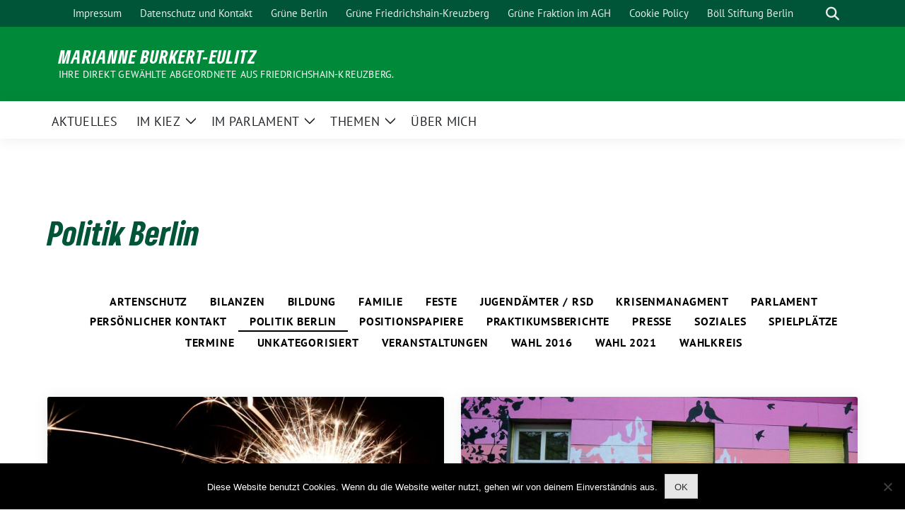

--- FILE ---
content_type: text/html; charset=UTF-8
request_url: https://marianne-burkert-eulitz.de/politik-berlin/page/4/
body_size: 20784
content:
<!doctype html>
<html lang="de" class="theme--default">

<head>
	<meta charset="UTF-8">
	<meta name="viewport" content="width=device-width, initial-scale=1">
	<link rel="profile" href="https://gmpg.org/xfn/11">
	
<!-- Facebook Meta Tags -->
<meta property="og:url" content="https://marianne-burkert-eulitz.de/jahresbilanz-2019/">
<meta property="og:type" content="website">
<meta property="og:title" content="Meine Jahresbilanz 2019">
<meta property="og:description" content="Traditionell ziehe ich zum Ende des Jahres eine Bilanz meiner politischen Arbeit in Abgeordnetenhaus und Wahlkreis.">
<meta property="og:image" content="https://marianne-burkert-eulitz.de/wp-content/uploads/2018/12/Bilanz-400x267.jpg">

<!-- Twitter Meta Tags -->
<meta name="twitter:card" content="summary_large_image">
<meta property="twitter:domain" content="https://marianne-burkert-eulitz.de">
<meta property="twitter:url" content="https://marianne-burkert-eulitz.de/jahresbilanz-2019/">
<meta name="twitter:title" content="Meine Jahresbilanz 2019">
<meta name="twitter:description" content="Traditionell ziehe ich zum Ende des Jahres eine Bilanz meiner politischen Arbeit in Abgeordnetenhaus und Wahlkreis.">
<meta name="twitter:image" content="https://marianne-burkert-eulitz.de/wp-content/uploads/2018/12/Bilanz-400x267.jpg">

	<meta name='robots' content='index, follow, max-image-preview:large, max-snippet:-1, max-video-preview:-1' />
<!-- Jetpack Site Verification Tags -->
<meta name="google-site-verification" content="NuO2d0n6XuSx60rXXKeXi5UeK1TiTjNZBQPPeI6HCxU" />
<meta name="msvalidate.01" content="0E119ECAC9AA586C5ED9F7DF4EFD8B40" />

	<!-- This site is optimized with the Yoast SEO plugin v26.4 - https://yoast.com/wordpress/plugins/seo/ -->
	<title>Politik Berlin Archive - Seite 4 von 9 - Marianne Burkert-Eulitz</title>
	<link rel="canonical" href="https://marianne-burkert-eulitz.de/politik-berlin/page/4/" />
	<link rel="prev" href="https://marianne-burkert-eulitz.de/politik-berlin/page/3/" />
	<link rel="next" href="https://marianne-burkert-eulitz.de/politik-berlin/page/5/" />
	<meta property="og:locale" content="de_DE" />
	<meta property="og:type" content="article" />
	<meta property="og:title" content="Politik Berlin Archive - Seite 4 von 9 - Marianne Burkert-Eulitz" />
	<meta property="og:url" content="https://marianne-burkert-eulitz.de/politik-berlin/" />
	<meta property="og:site_name" content="Marianne Burkert-Eulitz" />
	<meta name="twitter:card" content="summary_large_image" />
	<script type="application/ld+json" class="yoast-schema-graph">{"@context":"https://schema.org","@graph":[{"@type":"CollectionPage","@id":"https://marianne-burkert-eulitz.de/politik-berlin/","url":"https://marianne-burkert-eulitz.de/politik-berlin/page/4/","name":"Politik Berlin Archive - Seite 4 von 9 - Marianne Burkert-Eulitz","isPartOf":{"@id":"https://marianne-burkert-eulitz.de/#website"},"primaryImageOfPage":{"@id":"https://marianne-burkert-eulitz.de/politik-berlin/page/4/#primaryimage"},"image":{"@id":"https://marianne-burkert-eulitz.de/politik-berlin/page/4/#primaryimage"},"thumbnailUrl":"https://marianne-burkert-eulitz.de/wp-content/uploads/2018/12/Bilanz.jpg","breadcrumb":{"@id":"https://marianne-burkert-eulitz.de/politik-berlin/page/4/#breadcrumb"},"inLanguage":"de"},{"@type":"ImageObject","inLanguage":"de","@id":"https://marianne-burkert-eulitz.de/politik-berlin/page/4/#primaryimage","url":"https://marianne-burkert-eulitz.de/wp-content/uploads/2018/12/Bilanz.jpg","contentUrl":"https://marianne-burkert-eulitz.de/wp-content/uploads/2018/12/Bilanz.jpg","width":1920,"height":1280,"caption":"Foto: freestock.com"},{"@type":"BreadcrumbList","@id":"https://marianne-burkert-eulitz.de/politik-berlin/page/4/#breadcrumb","itemListElement":[{"@type":"ListItem","position":1,"name":"Startseite","item":"https://marianne-burkert-eulitz.de/"},{"@type":"ListItem","position":2,"name":"Politik Berlin"}]},{"@type":"WebSite","@id":"https://marianne-burkert-eulitz.de/#website","url":"https://marianne-burkert-eulitz.de/","name":"Marianne Burkert-Eulitz","description":"Ihre direkt gewählte Abgeordnete aus Friedrichshain-Kreuzberg.","publisher":{"@id":"https://marianne-burkert-eulitz.de/#/schema/person/6bb761d0db5cdfcda695d8c9792b0f8d"},"potentialAction":[{"@type":"SearchAction","target":{"@type":"EntryPoint","urlTemplate":"https://marianne-burkert-eulitz.de/?s={search_term_string}"},"query-input":{"@type":"PropertyValueSpecification","valueRequired":true,"valueName":"search_term_string"}}],"inLanguage":"de"},{"@type":["Person","Organization"],"@id":"https://marianne-burkert-eulitz.de/#/schema/person/6bb761d0db5cdfcda695d8c9792b0f8d","name":"Marianne Burkert-Eulitz","logo":{"@id":"https://marianne-burkert-eulitz.de/#/schema/person/image/"}}]}</script>
	<!-- / Yoast SEO plugin. -->


<link rel='dns-prefetch' href='//stats.wp.com' />
<link rel="alternate" type="application/rss+xml" title="Marianne Burkert-Eulitz &raquo; Feed" href="https://marianne-burkert-eulitz.de/feed/" />
<link rel="alternate" type="application/rss+xml" title="Marianne Burkert-Eulitz &raquo; Kommentar-Feed" href="https://marianne-burkert-eulitz.de/comments/feed/" />
<link rel="alternate" type="application/rss+xml" title="Marianne Burkert-Eulitz &raquo; Politik Berlin Kategorie-Feed" href="https://marianne-burkert-eulitz.de/politik-berlin/feed/" />
<style id='wp-img-auto-sizes-contain-inline-css'>
img:is([sizes=auto i],[sizes^="auto," i]){contain-intrinsic-size:3000px 1500px}
/*# sourceURL=wp-img-auto-sizes-contain-inline-css */
</style>
<style id='wp-emoji-styles-inline-css'>

	img.wp-smiley, img.emoji {
		display: inline !important;
		border: none !important;
		box-shadow: none !important;
		height: 1em !important;
		width: 1em !important;
		margin: 0 0.07em !important;
		vertical-align: -0.1em !important;
		background: none !important;
		padding: 0 !important;
	}
/*# sourceURL=wp-emoji-styles-inline-css */
</style>
<style id='wp-block-library-inline-css'>
:root{--wp-block-synced-color:#7a00df;--wp-block-synced-color--rgb:122,0,223;--wp-bound-block-color:var(--wp-block-synced-color);--wp-editor-canvas-background:#ddd;--wp-admin-theme-color:#007cba;--wp-admin-theme-color--rgb:0,124,186;--wp-admin-theme-color-darker-10:#006ba1;--wp-admin-theme-color-darker-10--rgb:0,107,160.5;--wp-admin-theme-color-darker-20:#005a87;--wp-admin-theme-color-darker-20--rgb:0,90,135;--wp-admin-border-width-focus:2px}@media (min-resolution:192dpi){:root{--wp-admin-border-width-focus:1.5px}}.wp-element-button{cursor:pointer}:root .has-very-light-gray-background-color{background-color:#eee}:root .has-very-dark-gray-background-color{background-color:#313131}:root .has-very-light-gray-color{color:#eee}:root .has-very-dark-gray-color{color:#313131}:root .has-vivid-green-cyan-to-vivid-cyan-blue-gradient-background{background:linear-gradient(135deg,#00d084,#0693e3)}:root .has-purple-crush-gradient-background{background:linear-gradient(135deg,#34e2e4,#4721fb 50%,#ab1dfe)}:root .has-hazy-dawn-gradient-background{background:linear-gradient(135deg,#faaca8,#dad0ec)}:root .has-subdued-olive-gradient-background{background:linear-gradient(135deg,#fafae1,#67a671)}:root .has-atomic-cream-gradient-background{background:linear-gradient(135deg,#fdd79a,#004a59)}:root .has-nightshade-gradient-background{background:linear-gradient(135deg,#330968,#31cdcf)}:root .has-midnight-gradient-background{background:linear-gradient(135deg,#020381,#2874fc)}:root{--wp--preset--font-size--normal:16px;--wp--preset--font-size--huge:42px}.has-regular-font-size{font-size:1em}.has-larger-font-size{font-size:2.625em}.has-normal-font-size{font-size:var(--wp--preset--font-size--normal)}.has-huge-font-size{font-size:var(--wp--preset--font-size--huge)}.has-text-align-center{text-align:center}.has-text-align-left{text-align:left}.has-text-align-right{text-align:right}.has-fit-text{white-space:nowrap!important}#end-resizable-editor-section{display:none}.aligncenter{clear:both}.items-justified-left{justify-content:flex-start}.items-justified-center{justify-content:center}.items-justified-right{justify-content:flex-end}.items-justified-space-between{justify-content:space-between}.screen-reader-text{border:0;clip-path:inset(50%);height:1px;margin:-1px;overflow:hidden;padding:0;position:absolute;width:1px;word-wrap:normal!important}.screen-reader-text:focus{background-color:#ddd;clip-path:none;color:#444;display:block;font-size:1em;height:auto;left:5px;line-height:normal;padding:15px 23px 14px;text-decoration:none;top:5px;width:auto;z-index:100000}html :where(.has-border-color){border-style:solid}html :where([style*=border-top-color]){border-top-style:solid}html :where([style*=border-right-color]){border-right-style:solid}html :where([style*=border-bottom-color]){border-bottom-style:solid}html :where([style*=border-left-color]){border-left-style:solid}html :where([style*=border-width]){border-style:solid}html :where([style*=border-top-width]){border-top-style:solid}html :where([style*=border-right-width]){border-right-style:solid}html :where([style*=border-bottom-width]){border-bottom-style:solid}html :where([style*=border-left-width]){border-left-style:solid}html :where(img[class*=wp-image-]){height:auto;max-width:100%}:where(figure){margin:0 0 1em}html :where(.is-position-sticky){--wp-admin--admin-bar--position-offset:var(--wp-admin--admin-bar--height,0px)}@media screen and (max-width:600px){html :where(.is-position-sticky){--wp-admin--admin-bar--position-offset:0px}}

/*# sourceURL=wp-block-library-inline-css */
</style><style id='wp-block-archives-inline-css'>
.wp-block-archives{box-sizing:border-box}.wp-block-archives-dropdown label{display:block}
/*# sourceURL=https://marianne-burkert-eulitz.de/wp-includes/blocks/archives/style.min.css */
</style>
<style id='wp-block-heading-inline-css'>
h1:where(.wp-block-heading).has-background,h2:where(.wp-block-heading).has-background,h3:where(.wp-block-heading).has-background,h4:where(.wp-block-heading).has-background,h5:where(.wp-block-heading).has-background,h6:where(.wp-block-heading).has-background{padding:1.25em 2.375em}h1.has-text-align-left[style*=writing-mode]:where([style*=vertical-lr]),h1.has-text-align-right[style*=writing-mode]:where([style*=vertical-rl]),h2.has-text-align-left[style*=writing-mode]:where([style*=vertical-lr]),h2.has-text-align-right[style*=writing-mode]:where([style*=vertical-rl]),h3.has-text-align-left[style*=writing-mode]:where([style*=vertical-lr]),h3.has-text-align-right[style*=writing-mode]:where([style*=vertical-rl]),h4.has-text-align-left[style*=writing-mode]:where([style*=vertical-lr]),h4.has-text-align-right[style*=writing-mode]:where([style*=vertical-rl]),h5.has-text-align-left[style*=writing-mode]:where([style*=vertical-lr]),h5.has-text-align-right[style*=writing-mode]:where([style*=vertical-rl]),h6.has-text-align-left[style*=writing-mode]:where([style*=vertical-lr]),h6.has-text-align-right[style*=writing-mode]:where([style*=vertical-rl]){rotate:180deg}
/*# sourceURL=https://marianne-burkert-eulitz.de/wp-includes/blocks/heading/style.min.css */
</style>
<style id='wp-block-image-inline-css'>
.wp-block-image>a,.wp-block-image>figure>a{display:inline-block}.wp-block-image img{box-sizing:border-box;height:auto;max-width:100%;vertical-align:bottom}@media not (prefers-reduced-motion){.wp-block-image img.hide{visibility:hidden}.wp-block-image img.show{animation:show-content-image .4s}}.wp-block-image[style*=border-radius] img,.wp-block-image[style*=border-radius]>a{border-radius:inherit}.wp-block-image.has-custom-border img{box-sizing:border-box}.wp-block-image.aligncenter{text-align:center}.wp-block-image.alignfull>a,.wp-block-image.alignwide>a{width:100%}.wp-block-image.alignfull img,.wp-block-image.alignwide img{height:auto;width:100%}.wp-block-image .aligncenter,.wp-block-image .alignleft,.wp-block-image .alignright,.wp-block-image.aligncenter,.wp-block-image.alignleft,.wp-block-image.alignright{display:table}.wp-block-image .aligncenter>figcaption,.wp-block-image .alignleft>figcaption,.wp-block-image .alignright>figcaption,.wp-block-image.aligncenter>figcaption,.wp-block-image.alignleft>figcaption,.wp-block-image.alignright>figcaption{caption-side:bottom;display:table-caption}.wp-block-image .alignleft{float:left;margin:.5em 1em .5em 0}.wp-block-image .alignright{float:right;margin:.5em 0 .5em 1em}.wp-block-image .aligncenter{margin-left:auto;margin-right:auto}.wp-block-image :where(figcaption){margin-bottom:1em;margin-top:.5em}.wp-block-image.is-style-circle-mask img{border-radius:9999px}@supports ((-webkit-mask-image:none) or (mask-image:none)) or (-webkit-mask-image:none){.wp-block-image.is-style-circle-mask img{border-radius:0;-webkit-mask-image:url('data:image/svg+xml;utf8,<svg viewBox="0 0 100 100" xmlns="http://www.w3.org/2000/svg"><circle cx="50" cy="50" r="50"/></svg>');mask-image:url('data:image/svg+xml;utf8,<svg viewBox="0 0 100 100" xmlns="http://www.w3.org/2000/svg"><circle cx="50" cy="50" r="50"/></svg>');mask-mode:alpha;-webkit-mask-position:center;mask-position:center;-webkit-mask-repeat:no-repeat;mask-repeat:no-repeat;-webkit-mask-size:contain;mask-size:contain}}:root :where(.wp-block-image.is-style-rounded img,.wp-block-image .is-style-rounded img){border-radius:9999px}.wp-block-image figure{margin:0}.wp-lightbox-container{display:flex;flex-direction:column;position:relative}.wp-lightbox-container img{cursor:zoom-in}.wp-lightbox-container img:hover+button{opacity:1}.wp-lightbox-container button{align-items:center;backdrop-filter:blur(16px) saturate(180%);background-color:#5a5a5a40;border:none;border-radius:4px;cursor:zoom-in;display:flex;height:20px;justify-content:center;opacity:0;padding:0;position:absolute;right:16px;text-align:center;top:16px;width:20px;z-index:100}@media not (prefers-reduced-motion){.wp-lightbox-container button{transition:opacity .2s ease}}.wp-lightbox-container button:focus-visible{outline:3px auto #5a5a5a40;outline:3px auto -webkit-focus-ring-color;outline-offset:3px}.wp-lightbox-container button:hover{cursor:pointer;opacity:1}.wp-lightbox-container button:focus{opacity:1}.wp-lightbox-container button:focus,.wp-lightbox-container button:hover,.wp-lightbox-container button:not(:hover):not(:active):not(.has-background){background-color:#5a5a5a40;border:none}.wp-lightbox-overlay{box-sizing:border-box;cursor:zoom-out;height:100vh;left:0;overflow:hidden;position:fixed;top:0;visibility:hidden;width:100%;z-index:100000}.wp-lightbox-overlay .close-button{align-items:center;cursor:pointer;display:flex;justify-content:center;min-height:40px;min-width:40px;padding:0;position:absolute;right:calc(env(safe-area-inset-right) + 16px);top:calc(env(safe-area-inset-top) + 16px);z-index:5000000}.wp-lightbox-overlay .close-button:focus,.wp-lightbox-overlay .close-button:hover,.wp-lightbox-overlay .close-button:not(:hover):not(:active):not(.has-background){background:none;border:none}.wp-lightbox-overlay .lightbox-image-container{height:var(--wp--lightbox-container-height);left:50%;overflow:hidden;position:absolute;top:50%;transform:translate(-50%,-50%);transform-origin:top left;width:var(--wp--lightbox-container-width);z-index:9999999999}.wp-lightbox-overlay .wp-block-image{align-items:center;box-sizing:border-box;display:flex;height:100%;justify-content:center;margin:0;position:relative;transform-origin:0 0;width:100%;z-index:3000000}.wp-lightbox-overlay .wp-block-image img{height:var(--wp--lightbox-image-height);min-height:var(--wp--lightbox-image-height);min-width:var(--wp--lightbox-image-width);width:var(--wp--lightbox-image-width)}.wp-lightbox-overlay .wp-block-image figcaption{display:none}.wp-lightbox-overlay button{background:none;border:none}.wp-lightbox-overlay .scrim{background-color:#fff;height:100%;opacity:.9;position:absolute;width:100%;z-index:2000000}.wp-lightbox-overlay.active{visibility:visible}@media not (prefers-reduced-motion){.wp-lightbox-overlay.active{animation:turn-on-visibility .25s both}.wp-lightbox-overlay.active img{animation:turn-on-visibility .35s both}.wp-lightbox-overlay.show-closing-animation:not(.active){animation:turn-off-visibility .35s both}.wp-lightbox-overlay.show-closing-animation:not(.active) img{animation:turn-off-visibility .25s both}.wp-lightbox-overlay.zoom.active{animation:none;opacity:1;visibility:visible}.wp-lightbox-overlay.zoom.active .lightbox-image-container{animation:lightbox-zoom-in .4s}.wp-lightbox-overlay.zoom.active .lightbox-image-container img{animation:none}.wp-lightbox-overlay.zoom.active .scrim{animation:turn-on-visibility .4s forwards}.wp-lightbox-overlay.zoom.show-closing-animation:not(.active){animation:none}.wp-lightbox-overlay.zoom.show-closing-animation:not(.active) .lightbox-image-container{animation:lightbox-zoom-out .4s}.wp-lightbox-overlay.zoom.show-closing-animation:not(.active) .lightbox-image-container img{animation:none}.wp-lightbox-overlay.zoom.show-closing-animation:not(.active) .scrim{animation:turn-off-visibility .4s forwards}}@keyframes show-content-image{0%{visibility:hidden}99%{visibility:hidden}to{visibility:visible}}@keyframes turn-on-visibility{0%{opacity:0}to{opacity:1}}@keyframes turn-off-visibility{0%{opacity:1;visibility:visible}99%{opacity:0;visibility:visible}to{opacity:0;visibility:hidden}}@keyframes lightbox-zoom-in{0%{transform:translate(calc((-100vw + var(--wp--lightbox-scrollbar-width))/2 + var(--wp--lightbox-initial-left-position)),calc(-50vh + var(--wp--lightbox-initial-top-position))) scale(var(--wp--lightbox-scale))}to{transform:translate(-50%,-50%) scale(1)}}@keyframes lightbox-zoom-out{0%{transform:translate(-50%,-50%) scale(1);visibility:visible}99%{visibility:visible}to{transform:translate(calc((-100vw + var(--wp--lightbox-scrollbar-width))/2 + var(--wp--lightbox-initial-left-position)),calc(-50vh + var(--wp--lightbox-initial-top-position))) scale(var(--wp--lightbox-scale));visibility:hidden}}
/*# sourceURL=https://marianne-burkert-eulitz.de/wp-includes/blocks/image/style.min.css */
</style>
<style id='wp-block-paragraph-inline-css'>
.is-small-text{font-size:.875em}.is-regular-text{font-size:1em}.is-large-text{font-size:2.25em}.is-larger-text{font-size:3em}.has-drop-cap:not(:focus):first-letter{float:left;font-size:8.4em;font-style:normal;font-weight:100;line-height:.68;margin:.05em .1em 0 0;text-transform:uppercase}body.rtl .has-drop-cap:not(:focus):first-letter{float:none;margin-left:.1em}p.has-drop-cap.has-background{overflow:hidden}:root :where(p.has-background){padding:1.25em 2.375em}:where(p.has-text-color:not(.has-link-color)) a{color:inherit}p.has-text-align-left[style*="writing-mode:vertical-lr"],p.has-text-align-right[style*="writing-mode:vertical-rl"]{rotate:180deg}
/*# sourceURL=https://marianne-burkert-eulitz.de/wp-includes/blocks/paragraph/style.min.css */
</style>
<style id='wp-block-social-links-inline-css'>
.wp-block-social-links{background:none;box-sizing:border-box;margin-left:0;padding-left:0;padding-right:0;text-indent:0}.wp-block-social-links .wp-social-link a,.wp-block-social-links .wp-social-link a:hover{border-bottom:0;box-shadow:none;text-decoration:none}.wp-block-social-links .wp-social-link svg{height:1em;width:1em}.wp-block-social-links .wp-social-link span:not(.screen-reader-text){font-size:.65em;margin-left:.5em;margin-right:.5em}.wp-block-social-links.has-small-icon-size{font-size:16px}.wp-block-social-links,.wp-block-social-links.has-normal-icon-size{font-size:24px}.wp-block-social-links.has-large-icon-size{font-size:36px}.wp-block-social-links.has-huge-icon-size{font-size:48px}.wp-block-social-links.aligncenter{display:flex;justify-content:center}.wp-block-social-links.alignright{justify-content:flex-end}.wp-block-social-link{border-radius:9999px;display:block}@media not (prefers-reduced-motion){.wp-block-social-link{transition:transform .1s ease}}.wp-block-social-link{height:auto}.wp-block-social-link a{align-items:center;display:flex;line-height:0}.wp-block-social-link:hover{transform:scale(1.1)}.wp-block-social-links .wp-block-social-link.wp-social-link{display:inline-block;margin:0;padding:0}.wp-block-social-links .wp-block-social-link.wp-social-link .wp-block-social-link-anchor,.wp-block-social-links .wp-block-social-link.wp-social-link .wp-block-social-link-anchor svg,.wp-block-social-links .wp-block-social-link.wp-social-link .wp-block-social-link-anchor:active,.wp-block-social-links .wp-block-social-link.wp-social-link .wp-block-social-link-anchor:hover,.wp-block-social-links .wp-block-social-link.wp-social-link .wp-block-social-link-anchor:visited{color:currentColor;fill:currentColor}:where(.wp-block-social-links:not(.is-style-logos-only)) .wp-social-link{background-color:#f0f0f0;color:#444}:where(.wp-block-social-links:not(.is-style-logos-only)) .wp-social-link-amazon{background-color:#f90;color:#fff}:where(.wp-block-social-links:not(.is-style-logos-only)) .wp-social-link-bandcamp{background-color:#1ea0c3;color:#fff}:where(.wp-block-social-links:not(.is-style-logos-only)) .wp-social-link-behance{background-color:#0757fe;color:#fff}:where(.wp-block-social-links:not(.is-style-logos-only)) .wp-social-link-bluesky{background-color:#0a7aff;color:#fff}:where(.wp-block-social-links:not(.is-style-logos-only)) .wp-social-link-codepen{background-color:#1e1f26;color:#fff}:where(.wp-block-social-links:not(.is-style-logos-only)) .wp-social-link-deviantart{background-color:#02e49b;color:#fff}:where(.wp-block-social-links:not(.is-style-logos-only)) .wp-social-link-discord{background-color:#5865f2;color:#fff}:where(.wp-block-social-links:not(.is-style-logos-only)) .wp-social-link-dribbble{background-color:#e94c89;color:#fff}:where(.wp-block-social-links:not(.is-style-logos-only)) .wp-social-link-dropbox{background-color:#4280ff;color:#fff}:where(.wp-block-social-links:not(.is-style-logos-only)) .wp-social-link-etsy{background-color:#f45800;color:#fff}:where(.wp-block-social-links:not(.is-style-logos-only)) .wp-social-link-facebook{background-color:#0866ff;color:#fff}:where(.wp-block-social-links:not(.is-style-logos-only)) .wp-social-link-fivehundredpx{background-color:#000;color:#fff}:where(.wp-block-social-links:not(.is-style-logos-only)) .wp-social-link-flickr{background-color:#0461dd;color:#fff}:where(.wp-block-social-links:not(.is-style-logos-only)) .wp-social-link-foursquare{background-color:#e65678;color:#fff}:where(.wp-block-social-links:not(.is-style-logos-only)) .wp-social-link-github{background-color:#24292d;color:#fff}:where(.wp-block-social-links:not(.is-style-logos-only)) .wp-social-link-goodreads{background-color:#eceadd;color:#382110}:where(.wp-block-social-links:not(.is-style-logos-only)) .wp-social-link-google{background-color:#ea4434;color:#fff}:where(.wp-block-social-links:not(.is-style-logos-only)) .wp-social-link-gravatar{background-color:#1d4fc4;color:#fff}:where(.wp-block-social-links:not(.is-style-logos-only)) .wp-social-link-instagram{background-color:#f00075;color:#fff}:where(.wp-block-social-links:not(.is-style-logos-only)) .wp-social-link-lastfm{background-color:#e21b24;color:#fff}:where(.wp-block-social-links:not(.is-style-logos-only)) .wp-social-link-linkedin{background-color:#0d66c2;color:#fff}:where(.wp-block-social-links:not(.is-style-logos-only)) .wp-social-link-mastodon{background-color:#3288d4;color:#fff}:where(.wp-block-social-links:not(.is-style-logos-only)) .wp-social-link-medium{background-color:#000;color:#fff}:where(.wp-block-social-links:not(.is-style-logos-only)) .wp-social-link-meetup{background-color:#f6405f;color:#fff}:where(.wp-block-social-links:not(.is-style-logos-only)) .wp-social-link-patreon{background-color:#000;color:#fff}:where(.wp-block-social-links:not(.is-style-logos-only)) .wp-social-link-pinterest{background-color:#e60122;color:#fff}:where(.wp-block-social-links:not(.is-style-logos-only)) .wp-social-link-pocket{background-color:#ef4155;color:#fff}:where(.wp-block-social-links:not(.is-style-logos-only)) .wp-social-link-reddit{background-color:#ff4500;color:#fff}:where(.wp-block-social-links:not(.is-style-logos-only)) .wp-social-link-skype{background-color:#0478d7;color:#fff}:where(.wp-block-social-links:not(.is-style-logos-only)) .wp-social-link-snapchat{background-color:#fefc00;color:#fff;stroke:#000}:where(.wp-block-social-links:not(.is-style-logos-only)) .wp-social-link-soundcloud{background-color:#ff5600;color:#fff}:where(.wp-block-social-links:not(.is-style-logos-only)) .wp-social-link-spotify{background-color:#1bd760;color:#fff}:where(.wp-block-social-links:not(.is-style-logos-only)) .wp-social-link-telegram{background-color:#2aabee;color:#fff}:where(.wp-block-social-links:not(.is-style-logos-only)) .wp-social-link-threads{background-color:#000;color:#fff}:where(.wp-block-social-links:not(.is-style-logos-only)) .wp-social-link-tiktok{background-color:#000;color:#fff}:where(.wp-block-social-links:not(.is-style-logos-only)) .wp-social-link-tumblr{background-color:#011835;color:#fff}:where(.wp-block-social-links:not(.is-style-logos-only)) .wp-social-link-twitch{background-color:#6440a4;color:#fff}:where(.wp-block-social-links:not(.is-style-logos-only)) .wp-social-link-twitter{background-color:#1da1f2;color:#fff}:where(.wp-block-social-links:not(.is-style-logos-only)) .wp-social-link-vimeo{background-color:#1eb7ea;color:#fff}:where(.wp-block-social-links:not(.is-style-logos-only)) .wp-social-link-vk{background-color:#4680c2;color:#fff}:where(.wp-block-social-links:not(.is-style-logos-only)) .wp-social-link-wordpress{background-color:#3499cd;color:#fff}:where(.wp-block-social-links:not(.is-style-logos-only)) .wp-social-link-whatsapp{background-color:#25d366;color:#fff}:where(.wp-block-social-links:not(.is-style-logos-only)) .wp-social-link-x{background-color:#000;color:#fff}:where(.wp-block-social-links:not(.is-style-logos-only)) .wp-social-link-yelp{background-color:#d32422;color:#fff}:where(.wp-block-social-links:not(.is-style-logos-only)) .wp-social-link-youtube{background-color:red;color:#fff}:where(.wp-block-social-links.is-style-logos-only) .wp-social-link{background:none}:where(.wp-block-social-links.is-style-logos-only) .wp-social-link svg{height:1.25em;width:1.25em}:where(.wp-block-social-links.is-style-logos-only) .wp-social-link-amazon{color:#f90}:where(.wp-block-social-links.is-style-logos-only) .wp-social-link-bandcamp{color:#1ea0c3}:where(.wp-block-social-links.is-style-logos-only) .wp-social-link-behance{color:#0757fe}:where(.wp-block-social-links.is-style-logos-only) .wp-social-link-bluesky{color:#0a7aff}:where(.wp-block-social-links.is-style-logos-only) .wp-social-link-codepen{color:#1e1f26}:where(.wp-block-social-links.is-style-logos-only) .wp-social-link-deviantart{color:#02e49b}:where(.wp-block-social-links.is-style-logos-only) .wp-social-link-discord{color:#5865f2}:where(.wp-block-social-links.is-style-logos-only) .wp-social-link-dribbble{color:#e94c89}:where(.wp-block-social-links.is-style-logos-only) .wp-social-link-dropbox{color:#4280ff}:where(.wp-block-social-links.is-style-logos-only) .wp-social-link-etsy{color:#f45800}:where(.wp-block-social-links.is-style-logos-only) .wp-social-link-facebook{color:#0866ff}:where(.wp-block-social-links.is-style-logos-only) .wp-social-link-fivehundredpx{color:#000}:where(.wp-block-social-links.is-style-logos-only) .wp-social-link-flickr{color:#0461dd}:where(.wp-block-social-links.is-style-logos-only) .wp-social-link-foursquare{color:#e65678}:where(.wp-block-social-links.is-style-logos-only) .wp-social-link-github{color:#24292d}:where(.wp-block-social-links.is-style-logos-only) .wp-social-link-goodreads{color:#382110}:where(.wp-block-social-links.is-style-logos-only) .wp-social-link-google{color:#ea4434}:where(.wp-block-social-links.is-style-logos-only) .wp-social-link-gravatar{color:#1d4fc4}:where(.wp-block-social-links.is-style-logos-only) .wp-social-link-instagram{color:#f00075}:where(.wp-block-social-links.is-style-logos-only) .wp-social-link-lastfm{color:#e21b24}:where(.wp-block-social-links.is-style-logos-only) .wp-social-link-linkedin{color:#0d66c2}:where(.wp-block-social-links.is-style-logos-only) .wp-social-link-mastodon{color:#3288d4}:where(.wp-block-social-links.is-style-logos-only) .wp-social-link-medium{color:#000}:where(.wp-block-social-links.is-style-logos-only) .wp-social-link-meetup{color:#f6405f}:where(.wp-block-social-links.is-style-logos-only) .wp-social-link-patreon{color:#000}:where(.wp-block-social-links.is-style-logos-only) .wp-social-link-pinterest{color:#e60122}:where(.wp-block-social-links.is-style-logos-only) .wp-social-link-pocket{color:#ef4155}:where(.wp-block-social-links.is-style-logos-only) .wp-social-link-reddit{color:#ff4500}:where(.wp-block-social-links.is-style-logos-only) .wp-social-link-skype{color:#0478d7}:where(.wp-block-social-links.is-style-logos-only) .wp-social-link-snapchat{color:#fff;stroke:#000}:where(.wp-block-social-links.is-style-logos-only) .wp-social-link-soundcloud{color:#ff5600}:where(.wp-block-social-links.is-style-logos-only) .wp-social-link-spotify{color:#1bd760}:where(.wp-block-social-links.is-style-logos-only) .wp-social-link-telegram{color:#2aabee}:where(.wp-block-social-links.is-style-logos-only) .wp-social-link-threads{color:#000}:where(.wp-block-social-links.is-style-logos-only) .wp-social-link-tiktok{color:#000}:where(.wp-block-social-links.is-style-logos-only) .wp-social-link-tumblr{color:#011835}:where(.wp-block-social-links.is-style-logos-only) .wp-social-link-twitch{color:#6440a4}:where(.wp-block-social-links.is-style-logos-only) .wp-social-link-twitter{color:#1da1f2}:where(.wp-block-social-links.is-style-logos-only) .wp-social-link-vimeo{color:#1eb7ea}:where(.wp-block-social-links.is-style-logos-only) .wp-social-link-vk{color:#4680c2}:where(.wp-block-social-links.is-style-logos-only) .wp-social-link-whatsapp{color:#25d366}:where(.wp-block-social-links.is-style-logos-only) .wp-social-link-wordpress{color:#3499cd}:where(.wp-block-social-links.is-style-logos-only) .wp-social-link-x{color:#000}:where(.wp-block-social-links.is-style-logos-only) .wp-social-link-yelp{color:#d32422}:where(.wp-block-social-links.is-style-logos-only) .wp-social-link-youtube{color:red}.wp-block-social-links.is-style-pill-shape .wp-social-link{width:auto}:root :where(.wp-block-social-links .wp-social-link a){padding:.25em}:root :where(.wp-block-social-links.is-style-logos-only .wp-social-link a){padding:0}:root :where(.wp-block-social-links.is-style-pill-shape .wp-social-link a){padding-left:.6666666667em;padding-right:.6666666667em}.wp-block-social-links:not(.has-icon-color):not(.has-icon-background-color) .wp-social-link-snapchat .wp-block-social-link-label{color:#000}
/*# sourceURL=https://marianne-burkert-eulitz.de/wp-includes/blocks/social-links/style.min.css */
</style>
<style id='wp-block-spacer-inline-css'>
.wp-block-spacer{clear:both}
/*# sourceURL=https://marianne-burkert-eulitz.de/wp-includes/blocks/spacer/style.min.css */
</style>
<style id='global-styles-inline-css'>
:root{--wp--preset--aspect-ratio--square: 1;--wp--preset--aspect-ratio--4-3: 4/3;--wp--preset--aspect-ratio--3-4: 3/4;--wp--preset--aspect-ratio--3-2: 3/2;--wp--preset--aspect-ratio--2-3: 2/3;--wp--preset--aspect-ratio--16-9: 16/9;--wp--preset--aspect-ratio--9-16: 9/16;--wp--preset--color--black: #000000;--wp--preset--color--cyan-bluish-gray: #abb8c3;--wp--preset--color--white: #ffffff;--wp--preset--color--pale-pink: #f78da7;--wp--preset--color--vivid-red: #cf2e2e;--wp--preset--color--luminous-vivid-orange: #ff6900;--wp--preset--color--luminous-vivid-amber: #fcb900;--wp--preset--color--light-green-cyan: #7bdcb5;--wp--preset--color--vivid-green-cyan: #00d084;--wp--preset--color--pale-cyan-blue: #8ed1fc;--wp--preset--color--vivid-cyan-blue: #0693e3;--wp--preset--color--vivid-purple: #9b51e0;--wp--preset--color--himmel: #0BA1DD;--wp--preset--color--tanne: #005437;--wp--preset--color--klee: #008939;--wp--preset--color--klee-700: #006E2E;--wp--preset--color--grashalm: #8ABD24;--wp--preset--color--sonne: #FFF17A;--wp--preset--color--sand: #F5F1E9;--wp--preset--color--gray: #EFF2ED;--wp--preset--gradient--vivid-cyan-blue-to-vivid-purple: linear-gradient(135deg,rgb(6,147,227) 0%,rgb(155,81,224) 100%);--wp--preset--gradient--light-green-cyan-to-vivid-green-cyan: linear-gradient(135deg,rgb(122,220,180) 0%,rgb(0,208,130) 100%);--wp--preset--gradient--luminous-vivid-amber-to-luminous-vivid-orange: linear-gradient(135deg,rgb(252,185,0) 0%,rgb(255,105,0) 100%);--wp--preset--gradient--luminous-vivid-orange-to-vivid-red: linear-gradient(135deg,rgb(255,105,0) 0%,rgb(207,46,46) 100%);--wp--preset--gradient--very-light-gray-to-cyan-bluish-gray: linear-gradient(135deg,rgb(238,238,238) 0%,rgb(169,184,195) 100%);--wp--preset--gradient--cool-to-warm-spectrum: linear-gradient(135deg,rgb(74,234,220) 0%,rgb(151,120,209) 20%,rgb(207,42,186) 40%,rgb(238,44,130) 60%,rgb(251,105,98) 80%,rgb(254,248,76) 100%);--wp--preset--gradient--blush-light-purple: linear-gradient(135deg,rgb(255,206,236) 0%,rgb(152,150,240) 100%);--wp--preset--gradient--blush-bordeaux: linear-gradient(135deg,rgb(254,205,165) 0%,rgb(254,45,45) 50%,rgb(107,0,62) 100%);--wp--preset--gradient--luminous-dusk: linear-gradient(135deg,rgb(255,203,112) 0%,rgb(199,81,192) 50%,rgb(65,88,208) 100%);--wp--preset--gradient--pale-ocean: linear-gradient(135deg,rgb(255,245,203) 0%,rgb(182,227,212) 50%,rgb(51,167,181) 100%);--wp--preset--gradient--electric-grass: linear-gradient(135deg,rgb(202,248,128) 0%,rgb(113,206,126) 100%);--wp--preset--gradient--midnight: linear-gradient(135deg,rgb(2,3,129) 0%,rgb(40,116,252) 100%);--wp--preset--font-size--small: 13px;--wp--preset--font-size--medium: clamp(14px, 0.875rem + ((1vw - 3.2px) * 0.682), 20px);--wp--preset--font-size--large: clamp(22.041px, 1.378rem + ((1vw - 3.2px) * 1.586), 36px);--wp--preset--font-size--x-large: clamp(25.014px, 1.563rem + ((1vw - 3.2px) * 1.93), 42px);--wp--preset--font-family--pt-sans: "PT Sans", sans-serif;--wp--preset--font-family--gruenetype: 'GruenType', sans-serif;--wp--preset--spacing--20: 0.44rem;--wp--preset--spacing--30: 0.67rem;--wp--preset--spacing--40: 1rem;--wp--preset--spacing--50: 1.5rem;--wp--preset--spacing--60: 2.25rem;--wp--preset--spacing--70: 3.38rem;--wp--preset--spacing--80: 5.06rem;--wp--preset--shadow--natural: 6px 6px 9px rgba(0, 0, 0, 0.2);--wp--preset--shadow--deep: 12px 12px 50px rgba(0, 0, 0, 0.4);--wp--preset--shadow--sharp: 6px 6px 0px rgba(0, 0, 0, 0.2);--wp--preset--shadow--outlined: 6px 6px 0px -3px rgb(255, 255, 255), 6px 6px rgb(0, 0, 0);--wp--preset--shadow--crisp: 6px 6px 0px rgb(0, 0, 0);}:root { --wp--style--global--content-size: 900px;--wp--style--global--wide-size: 1200px; }:where(body) { margin: 0; }.wp-site-blocks > .alignleft { float: left; margin-right: 2em; }.wp-site-blocks > .alignright { float: right; margin-left: 2em; }.wp-site-blocks > .aligncenter { justify-content: center; margin-left: auto; margin-right: auto; }:where(.is-layout-flex){gap: 0.5em;}:where(.is-layout-grid){gap: 0.5em;}.is-layout-flow > .alignleft{float: left;margin-inline-start: 0;margin-inline-end: 2em;}.is-layout-flow > .alignright{float: right;margin-inline-start: 2em;margin-inline-end: 0;}.is-layout-flow > .aligncenter{margin-left: auto !important;margin-right: auto !important;}.is-layout-constrained > .alignleft{float: left;margin-inline-start: 0;margin-inline-end: 2em;}.is-layout-constrained > .alignright{float: right;margin-inline-start: 2em;margin-inline-end: 0;}.is-layout-constrained > .aligncenter{margin-left: auto !important;margin-right: auto !important;}.is-layout-constrained > :where(:not(.alignleft):not(.alignright):not(.alignfull)){max-width: var(--wp--style--global--content-size);margin-left: auto !important;margin-right: auto !important;}.is-layout-constrained > .alignwide{max-width: var(--wp--style--global--wide-size);}body .is-layout-flex{display: flex;}.is-layout-flex{flex-wrap: wrap;align-items: center;}.is-layout-flex > :is(*, div){margin: 0;}body .is-layout-grid{display: grid;}.is-layout-grid > :is(*, div){margin: 0;}body{padding-top: 0px;padding-right: 0px;padding-bottom: 0px;padding-left: 0px;}a:where(:not(.wp-element-button)){text-decoration: underline;}:root :where(.wp-element-button, .wp-block-button__link){background-color: #32373c;border-width: 0;color: #fff;font-family: inherit;font-size: inherit;font-style: inherit;font-weight: inherit;letter-spacing: inherit;line-height: inherit;padding-top: calc(0.667em + 2px);padding-right: calc(1.333em + 2px);padding-bottom: calc(0.667em + 2px);padding-left: calc(1.333em + 2px);text-decoration: none;text-transform: inherit;}.has-black-color{color: var(--wp--preset--color--black) !important;}.has-cyan-bluish-gray-color{color: var(--wp--preset--color--cyan-bluish-gray) !important;}.has-white-color{color: var(--wp--preset--color--white) !important;}.has-pale-pink-color{color: var(--wp--preset--color--pale-pink) !important;}.has-vivid-red-color{color: var(--wp--preset--color--vivid-red) !important;}.has-luminous-vivid-orange-color{color: var(--wp--preset--color--luminous-vivid-orange) !important;}.has-luminous-vivid-amber-color{color: var(--wp--preset--color--luminous-vivid-amber) !important;}.has-light-green-cyan-color{color: var(--wp--preset--color--light-green-cyan) !important;}.has-vivid-green-cyan-color{color: var(--wp--preset--color--vivid-green-cyan) !important;}.has-pale-cyan-blue-color{color: var(--wp--preset--color--pale-cyan-blue) !important;}.has-vivid-cyan-blue-color{color: var(--wp--preset--color--vivid-cyan-blue) !important;}.has-vivid-purple-color{color: var(--wp--preset--color--vivid-purple) !important;}.has-himmel-color{color: var(--wp--preset--color--himmel) !important;}.has-tanne-color{color: var(--wp--preset--color--tanne) !important;}.has-klee-color{color: var(--wp--preset--color--klee) !important;}.has-klee-700-color{color: var(--wp--preset--color--klee-700) !important;}.has-grashalm-color{color: var(--wp--preset--color--grashalm) !important;}.has-sonne-color{color: var(--wp--preset--color--sonne) !important;}.has-sand-color{color: var(--wp--preset--color--sand) !important;}.has-gray-color{color: var(--wp--preset--color--gray) !important;}.has-black-background-color{background-color: var(--wp--preset--color--black) !important;}.has-cyan-bluish-gray-background-color{background-color: var(--wp--preset--color--cyan-bluish-gray) !important;}.has-white-background-color{background-color: var(--wp--preset--color--white) !important;}.has-pale-pink-background-color{background-color: var(--wp--preset--color--pale-pink) !important;}.has-vivid-red-background-color{background-color: var(--wp--preset--color--vivid-red) !important;}.has-luminous-vivid-orange-background-color{background-color: var(--wp--preset--color--luminous-vivid-orange) !important;}.has-luminous-vivid-amber-background-color{background-color: var(--wp--preset--color--luminous-vivid-amber) !important;}.has-light-green-cyan-background-color{background-color: var(--wp--preset--color--light-green-cyan) !important;}.has-vivid-green-cyan-background-color{background-color: var(--wp--preset--color--vivid-green-cyan) !important;}.has-pale-cyan-blue-background-color{background-color: var(--wp--preset--color--pale-cyan-blue) !important;}.has-vivid-cyan-blue-background-color{background-color: var(--wp--preset--color--vivid-cyan-blue) !important;}.has-vivid-purple-background-color{background-color: var(--wp--preset--color--vivid-purple) !important;}.has-himmel-background-color{background-color: var(--wp--preset--color--himmel) !important;}.has-tanne-background-color{background-color: var(--wp--preset--color--tanne) !important;}.has-klee-background-color{background-color: var(--wp--preset--color--klee) !important;}.has-klee-700-background-color{background-color: var(--wp--preset--color--klee-700) !important;}.has-grashalm-background-color{background-color: var(--wp--preset--color--grashalm) !important;}.has-sonne-background-color{background-color: var(--wp--preset--color--sonne) !important;}.has-sand-background-color{background-color: var(--wp--preset--color--sand) !important;}.has-gray-background-color{background-color: var(--wp--preset--color--gray) !important;}.has-black-border-color{border-color: var(--wp--preset--color--black) !important;}.has-cyan-bluish-gray-border-color{border-color: var(--wp--preset--color--cyan-bluish-gray) !important;}.has-white-border-color{border-color: var(--wp--preset--color--white) !important;}.has-pale-pink-border-color{border-color: var(--wp--preset--color--pale-pink) !important;}.has-vivid-red-border-color{border-color: var(--wp--preset--color--vivid-red) !important;}.has-luminous-vivid-orange-border-color{border-color: var(--wp--preset--color--luminous-vivid-orange) !important;}.has-luminous-vivid-amber-border-color{border-color: var(--wp--preset--color--luminous-vivid-amber) !important;}.has-light-green-cyan-border-color{border-color: var(--wp--preset--color--light-green-cyan) !important;}.has-vivid-green-cyan-border-color{border-color: var(--wp--preset--color--vivid-green-cyan) !important;}.has-pale-cyan-blue-border-color{border-color: var(--wp--preset--color--pale-cyan-blue) !important;}.has-vivid-cyan-blue-border-color{border-color: var(--wp--preset--color--vivid-cyan-blue) !important;}.has-vivid-purple-border-color{border-color: var(--wp--preset--color--vivid-purple) !important;}.has-himmel-border-color{border-color: var(--wp--preset--color--himmel) !important;}.has-tanne-border-color{border-color: var(--wp--preset--color--tanne) !important;}.has-klee-border-color{border-color: var(--wp--preset--color--klee) !important;}.has-klee-700-border-color{border-color: var(--wp--preset--color--klee-700) !important;}.has-grashalm-border-color{border-color: var(--wp--preset--color--grashalm) !important;}.has-sonne-border-color{border-color: var(--wp--preset--color--sonne) !important;}.has-sand-border-color{border-color: var(--wp--preset--color--sand) !important;}.has-gray-border-color{border-color: var(--wp--preset--color--gray) !important;}.has-vivid-cyan-blue-to-vivid-purple-gradient-background{background: var(--wp--preset--gradient--vivid-cyan-blue-to-vivid-purple) !important;}.has-light-green-cyan-to-vivid-green-cyan-gradient-background{background: var(--wp--preset--gradient--light-green-cyan-to-vivid-green-cyan) !important;}.has-luminous-vivid-amber-to-luminous-vivid-orange-gradient-background{background: var(--wp--preset--gradient--luminous-vivid-amber-to-luminous-vivid-orange) !important;}.has-luminous-vivid-orange-to-vivid-red-gradient-background{background: var(--wp--preset--gradient--luminous-vivid-orange-to-vivid-red) !important;}.has-very-light-gray-to-cyan-bluish-gray-gradient-background{background: var(--wp--preset--gradient--very-light-gray-to-cyan-bluish-gray) !important;}.has-cool-to-warm-spectrum-gradient-background{background: var(--wp--preset--gradient--cool-to-warm-spectrum) !important;}.has-blush-light-purple-gradient-background{background: var(--wp--preset--gradient--blush-light-purple) !important;}.has-blush-bordeaux-gradient-background{background: var(--wp--preset--gradient--blush-bordeaux) !important;}.has-luminous-dusk-gradient-background{background: var(--wp--preset--gradient--luminous-dusk) !important;}.has-pale-ocean-gradient-background{background: var(--wp--preset--gradient--pale-ocean) !important;}.has-electric-grass-gradient-background{background: var(--wp--preset--gradient--electric-grass) !important;}.has-midnight-gradient-background{background: var(--wp--preset--gradient--midnight) !important;}.has-small-font-size{font-size: var(--wp--preset--font-size--small) !important;}.has-medium-font-size{font-size: var(--wp--preset--font-size--medium) !important;}.has-large-font-size{font-size: var(--wp--preset--font-size--large) !important;}.has-x-large-font-size{font-size: var(--wp--preset--font-size--x-large) !important;}.has-pt-sans-font-family{font-family: var(--wp--preset--font-family--pt-sans) !important;}.has-gruenetype-font-family{font-family: var(--wp--preset--font-family--gruenetype) !important;}
/*# sourceURL=global-styles-inline-css */
</style>

<link rel='stylesheet' id='cookie-notice-front-css' href='https://marianne-burkert-eulitz.de/wp-content/plugins/cookie-notice/css/front.min.css?ver=2.5.9' media='all' />
<link rel='stylesheet' id='sunflower-style-css' href='https://marianne-burkert-eulitz.de/wp-content/themes/sunflower/style.css?ver=6.9' media='all' />
<link rel='stylesheet' id='child-style-css' href='https://marianne-burkert-eulitz.de/wp-content/themes/mbe/style.css?ver=1747742405' media='all' />
<link rel='stylesheet' id='lightbox-css' href='https://marianne-burkert-eulitz.de/wp-content/themes/sunflower/assets/vndr/lightbox2/dist/css/lightbox.min.css?ver=4.3.0' media='all' />
<script id="cookie-notice-front-js-before">
var cnArgs = {"ajaxUrl":"https:\/\/marianne-burkert-eulitz.de\/wp-admin\/admin-ajax.php","nonce":"bada6b7622","hideEffect":"fade","position":"bottom","onScroll":false,"onScrollOffset":100,"onClick":false,"cookieName":"cookie_notice_accepted","cookieTime":2592000,"cookieTimeRejected":2592000,"globalCookie":false,"redirection":false,"cache":false,"revokeCookies":false,"revokeCookiesOpt":"automatic"};

//# sourceURL=cookie-notice-front-js-before
</script>
<script src="https://marianne-burkert-eulitz.de/wp-content/plugins/cookie-notice/js/front.min.js?ver=2.5.9" id="cookie-notice-front-js"></script>
<script src="https://marianne-burkert-eulitz.de/wp-includes/js/jquery/jquery.min.js?ver=3.7.1" id="jquery-core-js"></script>
<script src="https://marianne-burkert-eulitz.de/wp-includes/js/jquery/jquery-migrate.min.js?ver=3.4.1" id="jquery-migrate-js"></script>
<link rel="https://api.w.org/" href="https://marianne-burkert-eulitz.de/wp-json/" /><link rel="alternate" title="JSON" type="application/json" href="https://marianne-burkert-eulitz.de/wp-json/wp/v2/categories/567" /><link rel="EditURI" type="application/rsd+xml" title="RSD" href="https://marianne-burkert-eulitz.de/xmlrpc.php?rsd" />
	<style>img#wpstats{display:none}</style>
		<noscript><style>.lazyload[data-src]{display:none !important;}</style></noscript><style>.lazyload{background-image:none !important;}.lazyload:before{background-image:none !important;}</style><style class='wp-fonts-local'>
@font-face{font-family:"PT Sans";font-style:normal;font-weight:400;font-display:fallback;src:url('https://marianne-burkert-eulitz.de/wp-content/themes/sunflower/assets/fonts/pt-sans-v17-latin_latin-ext-regular.woff2') format('woff2'), url('https://marianne-burkert-eulitz.de/wp-content/themes/sunflower/assets/fonts/pt-sans-v17-latin_latin-ext-regular.ttf') format('truetype');font-stretch:normal;}
@font-face{font-family:"PT Sans";font-style:italic;font-weight:400;font-display:fallback;src:url('https://marianne-burkert-eulitz.de/wp-content/themes/sunflower/assets/fonts/pt-sans-v17-latin_latin-ext-italic.woff2') format('woff2'), url('https://marianne-burkert-eulitz.de/wp-content/themes/sunflower/assets/fonts/pt-sans-v17-latin_latin-ext-italic.ttf') format('truetype');font-stretch:normal;}
@font-face{font-family:"PT Sans";font-style:normal;font-weight:700;font-display:fallback;src:url('https://marianne-burkert-eulitz.de/wp-content/themes/sunflower/assets/fonts/pt-sans-v17-latin_latin-ext-700.woff2') format('woff2'), url('https://marianne-burkert-eulitz.de/wp-content/themes/sunflower/assets/fonts/pt-sans-v17-latin_latin-ext-700.ttf') format('truetype');font-stretch:normal;}
@font-face{font-family:"PT Sans";font-style:italic;font-weight:700;font-display:fallback;src:url('https://marianne-burkert-eulitz.de/wp-content/themes/sunflower/assets/fonts/pt-sans-v17-latin_latin-ext-700italic.woff2') format('woff2'), url('https://marianne-burkert-eulitz.de/wp-content/themes/sunflower/assets/fonts/pt-sans-v17-latin_latin-ext-700italic.ttf') format('truetype');font-stretch:normal;}
@font-face{font-family:GruenType;font-style:normal;font-weight:900;font-display:block;src:url('https://marianne-burkert-eulitz.de/wp-content/themes/sunflower/assets/fonts/GrueneType-BlackCondensedItalic.woff2') format('woff2'), url('https://marianne-burkert-eulitz.de/wp-content/themes/sunflower/assets/fonts/GrueneType-BlackCondensedItalic.ttf') format('truetype');font-stretch:normal;}
</style>
</head>

<body class="archive paged category category-politik-berlin category-567 wp-embed-responsive paged-4 category-paged-4 wp-theme-sunflower wp-child-theme-mbe cookies-not-set hfeed no-sidebar">
		<div id="page" class="site">
		<a class="skip-link screen-reader-text" href="#primary">Weiter zum Inhalt</a>

		<header id="masthead" class="site-header">

		<nav class="navbar navbar-top d-none d-lg-block navbar-expand-lg navbar-dark p-0 topmenu">
			<div class="container">
				<button class="navbar-toggler" type="button" data-bs-toggle="collapse" data-bs-target="#topmenu-container" aria-controls="topmenu-container" aria-expanded="false" aria-label="Toggle navigation">
					<span class="navbar-toggler-icon"></span>
				</button>
				<div class="collapse navbar-collapse justify-content-between" id="topmenu-container">
					<div class="social-media-profiles d-none d-md-flex"></div>						<div class="d-flex">
							<ul id="topmenu" class="navbar-nav small" itemscope itemtype="http://www.schema.org/SiteNavigationElement"><li  id="menu-item-2820" class="menu-item menu-item-type-post_type menu-item-object-page menu-item-2820 nav-item"><a itemprop="url" href="https://marianne-burkert-eulitz.de/impressum/" class="nav-link"><span itemprop="name">Impressum</span></a></li>
<li  id="menu-item-3561" class="menu-item menu-item-type-post_type menu-item-object-page menu-item-3561 nav-item"><a itemprop="url" href="https://marianne-burkert-eulitz.de/datenschutzerklaerung/" class="nav-link"><span itemprop="name">Datenschutz und Kontakt</span></a></li>
<li  id="menu-item-2822" class="menu-item menu-item-type-custom menu-item-object-custom menu-item-2822 nav-item"><a target="_blank" rel="noopener noreferrer" itemprop="url" href="https://gruene.berlin/" class="nav-link"><span itemprop="name">Grüne Berlin</span></a></li>
<li  id="menu-item-2823" class="menu-item menu-item-type-custom menu-item-object-custom menu-item-2823 nav-item"><a target="_blank" rel="noopener noreferrer" itemprop="url" href="http://www.gruene-xhain.de/de/" class="nav-link"><span itemprop="name">Grüne Friedrichshain-Kreuzberg</span></a></li>
<li  id="menu-item-2824" class="menu-item menu-item-type-custom menu-item-object-custom menu-item-2824 nav-item"><a target="_blank" rel="noopener noreferrer" itemprop="url" href="http://www.gruene-fraktion-berlin.de/" class="nav-link"><span itemprop="name">Grüne Fraktion im AGH</span></a></li>
<li  id="menu-item-5624" class="menu-item menu-item-type-post_type menu-item-object-page menu-item-5624 nav-item"><a itemprop="url" href="https://marianne-burkert-eulitz.de/cookie-policy/" class="nav-link"><span itemprop="name">Cookie Policy</span></a></li>
<li  id="menu-item-2830" class="menu-item menu-item-type-custom menu-item-object-custom menu-item-2830 nav-item"><a target="_blank" rel="noopener noreferrer" itemprop="url" href="http://www.bildungswerk-boell.de/de" class="nav-link"><span itemprop="name">Böll Stiftung Berlin</span></a></li>
</ul>							<form class="form-inline my-2 my-md-0 search d-flex" action="https://marianne-burkert-eulitz.de">
								<input class="form-control form-control-sm topbar-search-q" name="s" type="text" placeholder="Suche" aria-label="Suche"
									value=""
								>
								<input type="submit" class="d-none" value="Suche" aria-label="Suche">
							</form>
							<button class="show-search me-3" title="zeige Suche" aria-label="zeige Suche">
								<i class="fas fa-search"></i>
							</button>
							<button class="d-none show-contrast" title="Kontrast erhöhen" aria-label="Kontrast erhöhen">
								<i class="fab fa-accessible-icon"></i>
							</button>
						</div>
				</div>
			</div>
		</nav>

		<div class="container-fluid bloginfo bg-primary">
			<div class="container d-flex align-items-center">
				<div class="img-container
								">
					<a href="https://marianne-burkert-eulitz.de" rel="home" aria-current="page" title="Marianne Burkert-Eulitz"></a>				</div>
				<div>
					<a href="https://marianne-burkert-eulitz.de" class="d-block h5 text-white bloginfo-name no-link">
						Marianne Burkert-Eulitz					</a>
					<a href="https://marianne-burkert-eulitz.de" class="d-block text-white mb-0 bloginfo-description no-link">
						Ihre direkt gewählte Abgeordnete aus Friedrichshain-Kreuzberg.					</a>
				</div>
			</div>
		</div>

	</header><!-- #masthead -->

		<div id="navbar-sticky-detector"></div>
	<nav class="navbar navbar-main navbar-expand-lg navbar-light bg-white">
		<div class="container">
						
			

			<button class="navbar-toggler collapsed" type="button" data-bs-toggle="collapse" data-bs-target="#mainmenu-container" aria-controls="mainmenu" aria-expanded="false" aria-label="Toggle navigation">
				<i class="fas fa-times close"></i>
				<i class="fas fa-bars open"></i>
			</button>

			<div class="collapse navbar-collapse" id="mainmenu-container">
				<ul id="mainmenu" class="navbar-nav mr-auto" itemscope itemtype="http://www.schema.org/SiteNavigationElement"><li  id="menu-item-5654" class="menu-item menu-item-type-post_type menu-item-object-page menu-item-home menu-item-5654 nav-item"><a itemprop="url" href="https://marianne-burkert-eulitz.de/" class="nav-link"><span itemprop="name">Aktuelles</span></a></li>
<li  id="menu-item-2858" class="menu-item menu-item-type-post_type menu-item-object-page menu-item-has-children dropdown menu-item-2858 nav-item"><a href="https://marianne-burkert-eulitz.de/wahlkreis/" data-toggle="dropdown" aria-expanded="false" class="dropdown-toggle nav-link" id="menu-item-dropdown-2858"><span itemprop="name">Im Kiez</span></a>
					<button class="toggle submenu-expand submenu-opener" data-toggle-target="dropdown" data-bs-toggle="dropdown" aria-expanded="false">
						<span class="screen-reader-text">Zeige Untermenü</span>
					</button>
<div class="dropdown-menu dropdown-menu-level-0"><ul aria-labelledby="menu-item-dropdown-2858">
	<li  id="menu-item-244" class="menu-item menu-item-type-taxonomy menu-item-object-category menu-item-244 nav-item"><a itemprop="url" href="https://marianne-burkert-eulitz.de/wk/" class="dropdown-item"><span itemprop="name">Aktuelles aus dem Wahlkreis</span></a></li>
	<li  id="menu-item-2928" class="menu-item menu-item-type-post_type menu-item-object-page menu-item-2928 nav-item"><a itemprop="url" href="https://marianne-burkert-eulitz.de/wahlkreisburo/" class="dropdown-item"><span itemprop="name">Wahlkreisbüro</span></a></li>
	<li  id="menu-item-1858" class="menu-item menu-item-type-taxonomy menu-item-object-category menu-item-1858 nav-item"><a itemprop="url" href="https://marianne-burkert-eulitz.de/veranstaltungen/kiezgespraeche/" class="dropdown-item"><span itemprop="name">Kiezgespräche</span></a></li>
</ul></div>
</li>
<li  id="menu-item-117" class="menu-item menu-item-type-taxonomy menu-item-object-category menu-item-has-children dropdown menu-item-117 nav-item"><a href="https://marianne-burkert-eulitz.de/parlament/" data-toggle="dropdown" aria-expanded="false" class="dropdown-toggle nav-link" id="menu-item-dropdown-117"><span itemprop="name">Im Parlament</span></a>
					<button class="toggle submenu-expand submenu-opener" data-toggle-target="dropdown" data-bs-toggle="dropdown" aria-expanded="false">
						<span class="screen-reader-text">Zeige Untermenü</span>
					</button>
<div class="dropdown-menu dropdown-menu-level-0"><ul aria-labelledby="menu-item-dropdown-117">
	<li  id="menu-item-132" class="menu-item menu-item-type-taxonomy menu-item-object-category menu-item-132 nav-item"><a itemprop="url" href="https://marianne-burkert-eulitz.de/parlament/ka/" class="dropdown-item"><span itemprop="name">Anfragen</span></a></li>
	<li  id="menu-item-388" class="menu-item menu-item-type-taxonomy menu-item-object-category menu-item-388 nav-item"><a itemprop="url" href="https://marianne-burkert-eulitz.de/parlament/antrag/" class="dropdown-item"><span itemprop="name">Anträge</span></a></li>
	<li  id="menu-item-1172" class="menu-item menu-item-type-post_type menu-item-object-page menu-item-1172 nav-item"><a itemprop="url" href="https://marianne-burkert-eulitz.de/uber-mich/glaserne-abgeordnete/" class="dropdown-item"><span itemprop="name">Gläserne Abgeordnete</span></a></li>
	<li  id="menu-item-133" class="menu-item menu-item-type-taxonomy menu-item-object-category menu-item-133 nav-item"><a itemprop="url" href="https://marianne-burkert-eulitz.de/parlament/reden/" class="dropdown-item"><span itemprop="name">Reden</span></a></li>
	<li  id="menu-item-1875" class="menu-item menu-item-type-taxonomy menu-item-object-category menu-item-1875 nav-item"><a itemprop="url" href="https://marianne-burkert-eulitz.de/papiere/" class="dropdown-item"><span itemprop="name">Positionspapiere</span></a></li>
	<li  id="menu-item-5808" class="menu-item menu-item-type-taxonomy menu-item-object-category menu-item-5808 nav-item"><a itemprop="url" href="https://marianne-burkert-eulitz.de/praktikumsberichte/" class="dropdown-item"><span itemprop="name">Praktikumsberichte</span></a></li>
	<li  id="menu-item-118" class="menu-item menu-item-type-taxonomy menu-item-object-category menu-item-118 nav-item"><a itemprop="url" href="https://marianne-burkert-eulitz.de/presse/" class="dropdown-item"><span itemprop="name">Presse</span></a></li>
	<li  id="menu-item-1857" class="menu-item menu-item-type-taxonomy menu-item-object-category menu-item-1857 nav-item"><a itemprop="url" href="https://marianne-burkert-eulitz.de/veranstaltungen/fachgespraeche/" class="dropdown-item"><span itemprop="name">Fachgespräche</span></a></li>
</ul></div>
</li>
<li  id="menu-item-2832" class="menu-item menu-item-type-custom menu-item-object-custom menu-item-has-children dropdown menu-item-2832 nav-item"><a href="https://marianne-burkert-eulitz.de/?s=+" data-toggle="dropdown" aria-expanded="false" class="dropdown-toggle nav-link" id="menu-item-dropdown-2832"><span itemprop="name">Themen</span></a>
					<button class="toggle submenu-expand submenu-opener" data-toggle-target="dropdown" data-bs-toggle="dropdown" aria-expanded="false">
						<span class="screen-reader-text">Zeige Untermenü</span>
					</button>
<div class="dropdown-menu dropdown-menu-level-0"><ul aria-labelledby="menu-item-dropdown-2832">
	<li  id="menu-item-1854" class="menu-item menu-item-type-taxonomy menu-item-object-category menu-item-1854 nav-item"><a itemprop="url" href="https://marianne-burkert-eulitz.de/soziales/armut/" class="dropdown-item"><span itemprop="name">Armut</span></a></li>
	<li  id="menu-item-1810" class="menu-item menu-item-type-taxonomy menu-item-object-category menu-item-1810 nav-item"><a itemprop="url" href="https://marianne-burkert-eulitz.de/kinder-jugend-familie/" class="dropdown-item"><span itemprop="name">Familie</span></a></li>
	<li  id="menu-item-1855" class="menu-item menu-item-type-taxonomy menu-item-object-category menu-item-1855 nav-item"><a itemprop="url" href="https://marianne-burkert-eulitz.de/soziales/inklusion/" class="dropdown-item"><span itemprop="name">Inklusion</span></a></li>
	<li  id="menu-item-1859" class="menu-item menu-item-type-taxonomy menu-item-object-category menu-item-has-children dropdown menu-item-1859 nav-item"><a itemprop="url" href="https://marianne-burkert-eulitz.de/kinder-jugend-familie/jugend/" class="dropdown-item"><span itemprop="name">Jugend</span></a>
	<div class="dropdown-submenu dropdown-menu-level-1"><ul aria-labelledby="menu-item-dropdown-2832">
		<li  id="menu-item-548" class="menu-item menu-item-type-taxonomy menu-item-object-category menu-item-548 nav-item"><a itemprop="url" href="https://marianne-burkert-eulitz.de/parlament/landesjugendhilfeausschuss/" class="dropdown-item"><span itemprop="name">Landesjugendhilfeausschuss</span></a></li>
	</ul></div>
</li>
	<li  id="menu-item-127" class="menu-item menu-item-type-taxonomy menu-item-object-category menu-item-127 nav-item"><a itemprop="url" href="https://marianne-burkert-eulitz.de/kinder-jugend-familie/kita/" class="dropdown-item"><span itemprop="name">Kita</span></a></li>
	<li  id="menu-item-126" class="menu-item menu-item-type-taxonomy menu-item-object-category menu-item-has-children dropdown menu-item-126 nav-item"><a itemprop="url" href="https://marianne-burkert-eulitz.de/kinder-jugend-familie/kinderschutz/" class="dropdown-item"><span itemprop="name">Kinderschutz</span></a>
	<div class="dropdown-submenu dropdown-menu-level-1"><ul aria-labelledby="menu-item-dropdown-2832">
		<li  id="menu-item-124" class="menu-item menu-item-type-taxonomy menu-item-object-category menu-item-124 nav-item"><a itemprop="url" href="https://marianne-burkert-eulitz.de/kinder-jugend-familie/heim/" class="dropdown-item"><span itemprop="name">Heimkinder</span></a></li>
	</ul></div>
</li>
	<li  id="menu-item-2953" class="menu-item menu-item-type-taxonomy menu-item-object-category menu-item-has-children dropdown menu-item-2953 nav-item"><a itemprop="url" href="https://marianne-burkert-eulitz.de/bildung-themen/schule/" class="dropdown-item"><span itemprop="name">Schule</span></a>
	<div class="dropdown-submenu dropdown-menu-level-1"><ul aria-labelledby="menu-item-dropdown-2832">
		<li  id="menu-item-1860" class="menu-item menu-item-type-taxonomy menu-item-object-category menu-item-1860 nav-item"><a itemprop="url" href="https://marianne-burkert-eulitz.de/kinder-jugend-familie/schulsozarbeit/" class="dropdown-item"><span itemprop="name">Schulsozialarbeit</span></a></li>
	</ul></div>
</li>
	<li  id="menu-item-1716" class="menu-item menu-item-type-taxonomy menu-item-object-category menu-item-has-children dropdown menu-item-1716 nav-item"><a itemprop="url" href="https://marianne-burkert-eulitz.de/kinder-jugend-familie/weitere/" class="dropdown-item"><span itemprop="name">Weitere / Archiv</span></a>
	<div class="dropdown-submenu dropdown-menu-level-1"><ul aria-labelledby="menu-item-dropdown-2832">
		<li  id="menu-item-1853" class="menu-item menu-item-type-taxonomy menu-item-object-category menu-item-1853 nav-item"><a itemprop="url" href="https://marianne-burkert-eulitz.de/soziales/" class="dropdown-item"><span itemprop="name">Soziales</span></a></li>
	</ul></div>
</li>
	<li  id="menu-item-4825" class="menu-item menu-item-type-post_type menu-item-object-page menu-item-4825 nav-item"><a itemprop="url" href="https://marianne-burkert-eulitz.de/vorfalle-staatliche-schule-ballett-und-artisik-berlin/" class="dropdown-item"><span itemprop="name">Ballettschule Berlin</span></a></li>
</ul></div>
</li>
<li  id="menu-item-1183" class="menu-item menu-item-type-post_type menu-item-object-page menu-item-1183 nav-item"><a itemprop="url" href="https://marianne-burkert-eulitz.de/uber-mich/" class="nav-link"><span itemprop="name">Über mich</span></a></li>
</ul>
				<form class="form-inline my-2 mb-2 search d-block d-lg-none" action="https://marianne-burkert-eulitz.de">
					<input class="form-control form-control-sm topbar-search-q" name="s" type="text" placeholder="Suche" aria-label="Suche"
						value=""
					>
					<input type="submit" class="d-none" value="Suche" aria-label="Suche">

				</form>
			</div>
		</div>
	</nav>
	<div id="content" class="container">
		<div class="row">
			<div class="col-12">
				<main id="primary" class="site-main archive">
					
						<header class="page-header">
						<h1 class="page-title">Politik Berlin</h1>						</header><!-- .page-header -->

						<div class="filter-button-group mb-5 text-center sunflower-categories"><ul class="wp-block-categories-list wp-block-categories">	<li class="cat-item cat-item-575"><a href="https://marianne-burkert-eulitz.de/artenschutz/">Artenschutz</a>
</li>
	<li class="cat-item cat-item-578"><a href="https://marianne-burkert-eulitz.de/bilanzen/">Bilanzen</a>
</li>
	<li class="cat-item cat-item-35"><a href="https://marianne-burkert-eulitz.de/bildung-themen/">Bildung</a>
</li>
	<li class="cat-item cat-item-408"><a href="https://marianne-burkert-eulitz.de/kinder-jugend-familie/">Familie</a>
</li>
	<li class="cat-item cat-item-576"><a href="https://marianne-burkert-eulitz.de/feste/">Feste</a>
</li>
	<li class="cat-item cat-item-579"><a href="https://marianne-burkert-eulitz.de/jugendaemter-rsd/">Jugendämter / RSD</a>
</li>
	<li class="cat-item cat-item-583"><a href="https://marianne-burkert-eulitz.de/krisenmanagment/">Krisenmanagment</a>
</li>
	<li class="cat-item cat-item-16"><a href="https://marianne-burkert-eulitz.de/parlament/">Parlament</a>
</li>
	<li class="cat-item cat-item-577"><a href="https://marianne-burkert-eulitz.de/persoenlicher-kontakt/">Persönlicher Kontakt</a>
</li>
	<li class="cat-item cat-item-567 current-cat"><a aria-current="page" href="https://marianne-burkert-eulitz.de/politik-berlin/">Politik Berlin</a>
</li>
	<li class="cat-item cat-item-31"><a href="https://marianne-burkert-eulitz.de/papiere/">Positionspapiere</a>
</li>
	<li class="cat-item cat-item-589"><a href="https://marianne-burkert-eulitz.de/praktikumsberichte/">Praktikumsberichte</a>
</li>
	<li class="cat-item cat-item-12"><a href="https://marianne-burkert-eulitz.de/presse/">Presse</a>
</li>
	<li class="cat-item cat-item-352"><a href="https://marianne-burkert-eulitz.de/soziales/">Soziales</a>
</li>
	<li class="cat-item cat-item-569"><a href="https://marianne-burkert-eulitz.de/spielplaetze/">Spielplätze</a>
</li>
	<li class="cat-item cat-item-572"><a href="https://marianne-burkert-eulitz.de/termine/">Termine</a>
</li>
	<li class="cat-item cat-item-1"><a href="https://marianne-burkert-eulitz.de/uncategorized/">Unkategorisiert</a>
</li>
	<li class="cat-item cat-item-32"><a href="https://marianne-burkert-eulitz.de/veranstaltungen/">Veranstaltungen</a>
</li>
	<li class="cat-item cat-item-480"><a href="https://marianne-burkert-eulitz.de/wahl2016/">Wahl 2016</a>
</li>
	<li class="cat-item cat-item-587"><a href="https://marianne-burkert-eulitz.de/wahl-2021/">Wahl 2021</a>
</li>
	<li class="cat-item cat-item-15"><a href="https://marianne-burkert-eulitz.de/wk/">Wahlkreis</a>
</li>
</ul></div>
						<div class="archive-loop row" data-masonry='{"percentPosition": true }'>
								<div class="col-md-6">
<article id="post-4607" class="bg-white mb-4 has-shadow post-4607 post type-post status-publish format-standard has-post-thumbnail hentry category-bilanzen category-politik-berlin category-veranstaltungen category-wk">
	<div class="">
					<div class="">
				<a href="https://marianne-burkert-eulitz.de/jahresbilanz-2019/" aria-label="Post Thumbnail" rel="bookmark">
								<img width="768" height="512" src="[data-uri]" class="post-thumbnail wp-post-image lazyload" alt="Meine Jahresbilanz 2019" data-src="https://marianne-burkert-eulitz.de/wp-content/uploads/2018/12/Bilanz-768x512.jpg" decoding="async" data-eio-rwidth="768" data-eio-rheight="512" /><noscript><img width="768" height="512" src="https://marianne-burkert-eulitz.de/wp-content/uploads/2018/12/Bilanz-768x512.jpg" class="post-thumbnail wp-post-image" alt="Meine Jahresbilanz 2019" data-eio="l" /></noscript>

							</a>
			</div>
					<div class="p-45">
			<header class="entry-header mb-2">
								<h2 class="card-title h4 mb-3"><a href="https://marianne-burkert-eulitz.de/jahresbilanz-2019/" rel="bookmark">Meine Jahresbilanz 2019</a></h2>					<div class="entry-meta mb-3">
						<span class="posted-on"><time class="entry-date published" datetime="2019-12-12T12:45:10+02:00">12. Dezember 2019</time><time class="updated" datetime="2020-01-07T15:09:13+02:00">7. Januar 2020</time></span>					</div><!-- .entry-meta -->
								</header><!-- .entry-header -->

			<div class="entry-content">
				<a href="https://marianne-burkert-eulitz.de/jahresbilanz-2019/" rel="bookmark">
				<p>Traditionell ziehe ich zum Ende des Jahres eine Bilanz meiner politischen Arbeit in Abgeordnetenhaus und Wahlkreis.</p>
				</a>
			</div><!-- .entry-content -->

			<footer class="entry-footer">
							<div class="d-flex mt-2 mb-2">
								<div>
		<span class="cat-links small"><a href="https://marianne-burkert-eulitz.de/bilanzen/" rel="category tag">Bilanzen</a>, <a href="https://marianne-burkert-eulitz.de/politik-berlin/" rel="category tag">Politik Berlin</a>, <a href="https://marianne-burkert-eulitz.de/veranstaltungen/" rel="category tag">Veranstaltungen</a>, <a href="https://marianne-burkert-eulitz.de/wk/" rel="category tag">Wahlkreis</a></span>
				</div>
			</div>
		
				<div class="d-flex flex-row-reverse">
					<a href="https://marianne-burkert-eulitz.de/jahresbilanz-2019/" rel="bookmark" class="continue-reading">
					weiterlesen				</a>
				</div>
			</footer><!-- .entry-footer -->
		</div>
	</div>
</article><!-- #post-4607 -->
</div><div class="col-md-6">
<article id="post-4559" class="bg-white mb-4 has-shadow post-4559 post type-post status-publish format-standard has-post-thumbnail hentry category-kiezgespraeche category-politik-berlin category-veranstaltungen category-wk">
	<div class="">
					<div class="">
				<a href="https://marianne-burkert-eulitz.de/kiezgespraech-berliner-wohnungspolitik/" aria-label="Post Thumbnail" rel="bookmark">
								<img width="768" height="540" src="[data-uri]" class="post-thumbnail wp-post-image lazyload" alt="Ankündigung Kiezgespräch: &#8220;Vision Kiezerhalt &#8211; Wege gegen Spekulation, Verdrängung und Mietwucher in Berlin&#8221;" data-src="https://marianne-burkert-eulitz.de/wp-content/uploads/2019/10/Kiezgespräch_Kiezerhalt-768x540.jpg" decoding="async" data-eio-rwidth="768" data-eio-rheight="540" /><noscript><img width="768" height="540" src="https://marianne-burkert-eulitz.de/wp-content/uploads/2019/10/Kiezgespräch_Kiezerhalt-768x540.jpg" class="post-thumbnail wp-post-image" alt="Ankündigung Kiezgespräch: &#8220;Vision Kiezerhalt &#8211; Wege gegen Spekulation, Verdrängung und Mietwucher in Berlin&#8221;" data-eio="l" /></noscript>

							</a>
			</div>
					<div class="p-45">
			<header class="entry-header mb-2">
								<h2 class="card-title h4 mb-3"><a href="https://marianne-burkert-eulitz.de/kiezgespraech-berliner-wohnungspolitik/" rel="bookmark">Ankündigung Kiezgespräch: &#8220;Vision Kiezerhalt &#8211; Wege gegen Spekulation, Verdrängung und Mietwucher in Berlin&#8221;</a></h2>					<div class="entry-meta mb-3">
						<span class="posted-on"><time class="entry-date published" datetime="2019-10-24T12:42:15+02:00">24. Oktober 2019</time><time class="updated" datetime="2019-11-25T13:02:40+02:00">25. November 2019</time></span>					</div><!-- .entry-meta -->
								</header><!-- .entry-header -->

			<div class="entry-content">
				<a href="https://marianne-burkert-eulitz.de/kiezgespraech-berliner-wohnungspolitik/" rel="bookmark">
				<p>Gemeinsam mit Katrin Schmidberger, Florian Schmidt, Canan Bayram und dem Kreisverband Xhain möchte ich am 21.11.2019 ein öffentliches Kiezgespräch zu Maßnahmen und Instrumenten Berliner und bezirklicher Wohnungspolitik durchführen.</p>
				</a>
			</div><!-- .entry-content -->

			<footer class="entry-footer">
							<div class="d-flex mt-2 mb-2">
								<div>
		<span class="cat-links small"><a href="https://marianne-burkert-eulitz.de/veranstaltungen/kiezgespraeche/" rel="category tag">Kiezgespräche</a>, <a href="https://marianne-burkert-eulitz.de/politik-berlin/" rel="category tag">Politik Berlin</a>, <a href="https://marianne-burkert-eulitz.de/veranstaltungen/" rel="category tag">Veranstaltungen</a>, <a href="https://marianne-burkert-eulitz.de/wk/" rel="category tag">Wahlkreis</a></span>
				</div>
			</div>
		
				<div class="d-flex flex-row-reverse">
					<a href="https://marianne-burkert-eulitz.de/kiezgespraech-berliner-wohnungspolitik/" rel="bookmark" class="continue-reading">
					weiterlesen				</a>
				</div>
			</footer><!-- .entry-footer -->
		</div>
	</div>
</article><!-- #post-4559 -->
</div><div class="col-md-6">
<article id="post-4422" class="bg-white mb-4 has-shadow post-4422 post type-post status-publish format-standard has-post-thumbnail hentry category-bildung-themen category-parlament category-politik-berlin category-ka category-schule">
	<div class="">
					<div class="">
				<a href="https://marianne-burkert-eulitz.de/anfrage-schulbedarfsplanung-allgemeinbildende-schulen/" aria-label="Post Thumbnail" rel="bookmark">
								<img width="768" height="549" src="[data-uri]" class="post-thumbnail wp-post-image lazyload" alt="Schülerstatistiken und Schulbedarfsplanung für allgemeinbildende Schulen (Anfrage)" data-src="https://marianne-burkert-eulitz.de/wp-content/uploads/2019/07/Schulbedarfsplanung-768x549.jpg" decoding="async" data-eio-rwidth="768" data-eio-rheight="549" /><noscript><img width="768" height="549" src="https://marianne-burkert-eulitz.de/wp-content/uploads/2019/07/Schulbedarfsplanung-768x549.jpg" class="post-thumbnail wp-post-image" alt="Schülerstatistiken und Schulbedarfsplanung für allgemeinbildende Schulen (Anfrage)" data-eio="l" /></noscript>

							</a>
			</div>
					<div class="p-45">
			<header class="entry-header mb-2">
								<h2 class="card-title h4 mb-3"><a href="https://marianne-burkert-eulitz.de/anfrage-schulbedarfsplanung-allgemeinbildende-schulen/" rel="bookmark">Schülerstatistiken und Schulbedarfsplanung für allgemeinbildende Schulen (Anfrage)</a></h2>					<div class="entry-meta mb-3">
						<span class="posted-on"><time class="entry-date published" datetime="2019-07-08T17:05:36+02:00">8. Juli 2019</time><time class="updated" datetime="2019-07-11T14:04:07+02:00">11. Juli 2019</time></span>					</div><!-- .entry-meta -->
								</header><!-- .entry-header -->

			<div class="entry-content">
				<a href="https://marianne-burkert-eulitz.de/anfrage-schulbedarfsplanung-allgemeinbildende-schulen/" rel="bookmark">
				<p>In einer gemeinsamen Anfrage an den Berliner Senat erfragten meine Kollegin Katrin Schmidberger (MdA) und ich das Verfahren der Erstellung von Schülerzahlprognosen in Berlin. Die Nachfrage nach grundlegenden bildungsstatistischen Daten [&hellip;]</p>
				</a>
			</div><!-- .entry-content -->

			<footer class="entry-footer">
							<div class="d-flex mt-2 mb-2">
								<div>
		<span class="cat-links small"><a href="https://marianne-burkert-eulitz.de/bildung-themen/" rel="category tag">Bildung</a>, <a href="https://marianne-burkert-eulitz.de/parlament/" rel="category tag">Parlament</a>, <a href="https://marianne-burkert-eulitz.de/politik-berlin/" rel="category tag">Politik Berlin</a>, <a href="https://marianne-burkert-eulitz.de/parlament/ka/" rel="category tag">Schriftliche Anfragen</a>, <a href="https://marianne-burkert-eulitz.de/bildung-themen/schule/" rel="category tag">Schule</a></span>
				</div>
			</div>
		
				<div class="d-flex flex-row-reverse">
					<a href="https://marianne-burkert-eulitz.de/anfrage-schulbedarfsplanung-allgemeinbildende-schulen/" rel="bookmark" class="continue-reading">
					weiterlesen				</a>
				</div>
			</footer><!-- .entry-footer -->
		</div>
	</div>
</article><!-- #post-4422 -->
</div><div class="col-md-6">
<article id="post-4398" class="bg-white mb-4 has-shadow post-4398 post type-post status-publish format-standard has-post-thumbnail hentry category-parlament category-politik-berlin">
	<div class="">
					<div class="">
				<a href="https://marianne-burkert-eulitz.de/kulturwandel-in-der-jugendarbeit-das-berliner-jugendfoerdergesetz/" aria-label="Post Thumbnail" rel="bookmark">
								<img width="768" height="512" src="[data-uri]" class="post-thumbnail wp-post-image lazyload" alt="Kulturwandel in der Jugendarbeit &#8211; das Berliner Jugendfördergesetz" data-src="https://marianne-burkert-eulitz.de/wp-content/uploads/2019/06/skateboard-1869727_1920-768x512.jpg" decoding="async" data-eio-rwidth="768" data-eio-rheight="512" /><noscript><img width="768" height="512" src="https://marianne-burkert-eulitz.de/wp-content/uploads/2019/06/skateboard-1869727_1920-768x512.jpg" class="post-thumbnail wp-post-image" alt="Kulturwandel in der Jugendarbeit &#8211; das Berliner Jugendfördergesetz" data-eio="l" /></noscript>

							</a>
			</div>
					<div class="p-45">
			<header class="entry-header mb-2">
								<h2 class="card-title h4 mb-3"><a href="https://marianne-burkert-eulitz.de/kulturwandel-in-der-jugendarbeit-das-berliner-jugendfoerdergesetz/" rel="bookmark">Kulturwandel in der Jugendarbeit &#8211; das Berliner Jugendfördergesetz</a></h2>					<div class="entry-meta mb-3">
						<span class="posted-on"><time class="entry-date published" datetime="2019-06-14T11:18:28+02:00">14. Juni 2019</time><time class="updated" datetime="2019-07-11T13:58:09+02:00">11. Juli 2019</time></span>					</div><!-- .entry-meta -->
								</header><!-- .entry-header -->

			<div class="entry-content">
				<a href="https://marianne-burkert-eulitz.de/kulturwandel-in-der-jugendarbeit-das-berliner-jugendfoerdergesetz/" rel="bookmark">
				<p>In seiner 43. Sitzung verabschiedet das Abgeordnetenhaus von Berlin das Gesetz zur Förderung der Beteiligung und Demokratiebildung junger Menschen.</p>
				</a>
			</div><!-- .entry-content -->

			<footer class="entry-footer">
							<div class="d-flex mt-2 mb-2">
								<div>
		<span class="cat-links small"><a href="https://marianne-burkert-eulitz.de/parlament/" rel="category tag">Parlament</a>, <a href="https://marianne-burkert-eulitz.de/politik-berlin/" rel="category tag">Politik Berlin</a></span>
				</div>
			</div>
		
				<div class="d-flex flex-row-reverse">
					<a href="https://marianne-burkert-eulitz.de/kulturwandel-in-der-jugendarbeit-das-berliner-jugendfoerdergesetz/" rel="bookmark" class="continue-reading">
					weiterlesen				</a>
				</div>
			</footer><!-- .entry-footer -->
		</div>
	</div>
</article><!-- #post-4398 -->
</div><div class="col-md-6">
<article id="post-4392" class="bg-white mb-4 has-shadow post-4392 post type-post status-publish format-standard has-post-thumbnail hentry category-kinder-jugend-familie category-kinderschutz category-politik-berlin">
	<div class="">
					<div class="">
				<a href="https://marianne-burkert-eulitz.de/kriminalitatsbekampfung-nicht-auf-kosten-von-kindern/" aria-label="Post Thumbnail" rel="bookmark">
								<img width="768" height="512" src="[data-uri]" class="post-thumbnail wp-post-image lazyload" alt="Kriminalitätsbekämpfung nicht auf Kosten von Kindern &#8211; kein Populismus beim Kinderschutz!" data-src="https://marianne-burkert-eulitz.de/wp-content/uploads/2019/06/kriminalitätsbekämpfung_kinderschutz-768x512.jpg" decoding="async" data-eio-rwidth="768" data-eio-rheight="512" /><noscript><img width="768" height="512" src="https://marianne-burkert-eulitz.de/wp-content/uploads/2019/06/kriminalitätsbekämpfung_kinderschutz-768x512.jpg" class="post-thumbnail wp-post-image" alt="Kriminalitätsbekämpfung nicht auf Kosten von Kindern &#8211; kein Populismus beim Kinderschutz!" data-eio="l" /></noscript>

							</a>
			</div>
					<div class="p-45">
			<header class="entry-header mb-2">
								<h2 class="card-title h4 mb-3"><a href="https://marianne-burkert-eulitz.de/kriminalitatsbekampfung-nicht-auf-kosten-von-kindern/" rel="bookmark">Kriminalitätsbekämpfung nicht auf Kosten von Kindern &#8211; kein Populismus beim Kinderschutz!</a></h2>					<div class="entry-meta mb-3">
						<span class="posted-on"><time class="entry-date published" datetime="2019-06-04T15:06:20+02:00">4. Juni 2019</time><time class="updated" datetime="2019-06-17T12:05:27+02:00">17. Juni 2019</time></span>					</div><!-- .entry-meta -->
								</header><!-- .entry-header -->

			<div class="entry-content">
				<a href="https://marianne-burkert-eulitz.de/kriminalitatsbekampfung-nicht-auf-kosten-von-kindern/" rel="bookmark">
				<p>Ein Kommentar zur Frage, ob der Staat als „Strafe“ gegen organisierte Kriminalität Eltern ihre Kinder wegnehmen darf und sollte.</p>
				</a>
			</div><!-- .entry-content -->

			<footer class="entry-footer">
							<div class="d-flex mt-2 mb-2">
								<div>
		<span class="cat-links small"><a href="https://marianne-burkert-eulitz.de/kinder-jugend-familie/" rel="category tag">Familie</a>, <a href="https://marianne-burkert-eulitz.de/kinder-jugend-familie/kinderschutz/" rel="category tag">Kinderschutz</a>, <a href="https://marianne-burkert-eulitz.de/politik-berlin/" rel="category tag">Politik Berlin</a></span>
				</div>
			</div>
		
				<div class="d-flex flex-row-reverse">
					<a href="https://marianne-burkert-eulitz.de/kriminalitatsbekampfung-nicht-auf-kosten-von-kindern/" rel="bookmark" class="continue-reading">
					weiterlesen				</a>
				</div>
			</footer><!-- .entry-footer -->
		</div>
	</div>
</article><!-- #post-4392 -->
</div><div class="col-md-6">
<article id="post-4275" class="bg-white mb-4 has-shadow post-4275 post type-post status-publish format-standard has-post-thumbnail hentry category-kita category-politik-berlin category-presse">
	<div class="">
					<div class="">
				<a href="https://marianne-burkert-eulitz.de/grosser-schritt-fuer-wertvolle-arbeit-deutliche-besserungen-fuer-berliner-sozial-und-erziehungsberufe-nach-tarifverhandlungen/" aria-label="Post Thumbnail" rel="bookmark">
								<img width="768" height="512" src="[data-uri]" class="post-thumbnail wp-post-image lazyload" alt="Großer Schritt für wertvolle Arbeit &#8211; Deutliche Besserungen für Berliner Sozial- und Erziehungsberufe nach  Tarifverhandlungen" data-src="https://marianne-burkert-eulitz.de/wp-content/uploads/2018/08/Kita-Foto-768x512.jpg" decoding="async" data-eio-rwidth="768" data-eio-rheight="512" /><noscript><img width="768" height="512" src="https://marianne-burkert-eulitz.de/wp-content/uploads/2018/08/Kita-Foto-768x512.jpg" class="post-thumbnail wp-post-image" alt="Großer Schritt für wertvolle Arbeit &#8211; Deutliche Besserungen für Berliner Sozial- und Erziehungsberufe nach  Tarifverhandlungen" data-eio="l" /></noscript>

							</a>
			</div>
					<div class="p-45">
			<header class="entry-header mb-2">
								<h2 class="card-title h4 mb-3"><a href="https://marianne-burkert-eulitz.de/grosser-schritt-fuer-wertvolle-arbeit-deutliche-besserungen-fuer-berliner-sozial-und-erziehungsberufe-nach-tarifverhandlungen/" rel="bookmark">Großer Schritt für wertvolle Arbeit &#8211; Deutliche Besserungen für Berliner Sozial- und Erziehungsberufe nach  Tarifverhandlungen</a></h2>					<div class="entry-meta mb-3">
						<span class="posted-on"><time class="entry-date published" datetime="2019-03-11T13:10:03+02:00">11. März 2019</time><time class="updated" datetime="2019-04-10T11:33:20+02:00">10. April 2019</time></span>					</div><!-- .entry-meta -->
								</header><!-- .entry-header -->

			<div class="entry-content">
				<a href="https://marianne-burkert-eulitz.de/grosser-schritt-fuer-wertvolle-arbeit-deutliche-besserungen-fuer-berliner-sozial-und-erziehungsberufe-nach-tarifverhandlungen/" rel="bookmark">
				<p>R2G wirkt: auf unserem Parteitag haben wir letztes Jahr ein sichtbar höheres Gehalt für Beschäftigte in den Erzieher-, Sozial- und Pflegeberufen gefordert. Im Abgeordnetenhaus haben wir die Umsetzung dieser Forderungen [&hellip;]</p>
				</a>
			</div><!-- .entry-content -->

			<footer class="entry-footer">
							<div class="d-flex mt-2 mb-2">
								<div>
		<span class="cat-links small"><a href="https://marianne-burkert-eulitz.de/kinder-jugend-familie/kita/" rel="category tag">Kita</a>, <a href="https://marianne-burkert-eulitz.de/politik-berlin/" rel="category tag">Politik Berlin</a>, <a href="https://marianne-burkert-eulitz.de/presse/" rel="category tag">Presse</a></span>
				</div>
			</div>
		
				<div class="d-flex flex-row-reverse">
					<a href="https://marianne-burkert-eulitz.de/grosser-schritt-fuer-wertvolle-arbeit-deutliche-besserungen-fuer-berliner-sozial-und-erziehungsberufe-nach-tarifverhandlungen/" rel="bookmark" class="continue-reading">
					weiterlesen				</a>
				</div>
			</footer><!-- .entry-footer -->
		</div>
	</div>
</article><!-- #post-4275 -->
</div><div class="col-md-6">
<article id="post-4221" class="bg-white mb-4 has-shadow post-4221 post type-post status-publish format-standard has-post-thumbnail hentry category-bildung-themen category-politik-berlin category-schule">
	<div class="">
					<div class="">
				<a href="https://marianne-burkert-eulitz.de/qualitaetsstrategie-fuer-die-berliner-schulen-senat-setzt-gruene-forderungen-um/" aria-label="Post Thumbnail" rel="bookmark">
								<img width="768" height="432" src="[data-uri]" class="post-thumbnail wp-post-image lazyload" alt="Qualitätsstrategie für die Berliner Schulen &#8211; Senat setzt Grüne Forderungen um" data-src="https://marianne-burkert-eulitz.de/wp-content/uploads/2019/02/qualitätsstrategie_schule-768x432.jpg" decoding="async" data-eio-rwidth="768" data-eio-rheight="432" /><noscript><img width="768" height="432" src="https://marianne-burkert-eulitz.de/wp-content/uploads/2019/02/qualitätsstrategie_schule-768x432.jpg" class="post-thumbnail wp-post-image" alt="Qualitätsstrategie für die Berliner Schulen &#8211; Senat setzt Grüne Forderungen um" data-eio="l" /></noscript>

							</a>
			</div>
					<div class="p-45">
			<header class="entry-header mb-2">
								<h2 class="card-title h4 mb-3"><a href="https://marianne-burkert-eulitz.de/qualitaetsstrategie-fuer-die-berliner-schulen-senat-setzt-gruene-forderungen-um/" rel="bookmark">Qualitätsstrategie für die Berliner Schulen &#8211; Senat setzt Grüne Forderungen um</a></h2>					<div class="entry-meta mb-3">
						<span class="posted-on"><time class="entry-date published" datetime="2019-02-07T13:29:43+02:00">7. Februar 2019</time><time class="updated" datetime="2019-03-07T12:03:15+02:00">7. März 2019</time></span>					</div><!-- .entry-meta -->
								</header><!-- .entry-header -->

			<div class="entry-content">
				<a href="https://marianne-burkert-eulitz.de/qualitaetsstrategie-fuer-die-berliner-schulen-senat-setzt-gruene-forderungen-um/" rel="bookmark">
				<p>Viele Grüne bildungspolitische Forderungen wurden in der am 23.1.2019 von Bildungssenatorin Sandra Scheeres vorgestellten Qualitätsstrategie Berliner Schule aufgenommen und implementiert.</p>
				</a>
			</div><!-- .entry-content -->

			<footer class="entry-footer">
							<div class="d-flex mt-2 mb-2">
								<div>
		<span class="cat-links small"><a href="https://marianne-burkert-eulitz.de/bildung-themen/" rel="category tag">Bildung</a>, <a href="https://marianne-burkert-eulitz.de/politik-berlin/" rel="category tag">Politik Berlin</a>, <a href="https://marianne-burkert-eulitz.de/bildung-themen/schule/" rel="category tag">Schule</a></span>
				</div>
			</div>
		
				<div class="d-flex flex-row-reverse">
					<a href="https://marianne-burkert-eulitz.de/qualitaetsstrategie-fuer-die-berliner-schulen-senat-setzt-gruene-forderungen-um/" rel="bookmark" class="continue-reading">
					weiterlesen				</a>
				</div>
			</footer><!-- .entry-footer -->
		</div>
	</div>
</article><!-- #post-4221 -->
</div><div class="col-md-6">
<article id="post-4145" class="bg-white mb-4 has-shadow post-4145 post type-post status-publish format-standard has-post-thumbnail hentry category-bildung-themen category-parlament category-politik-berlin category-ka category-schule">
	<div class="">
					<div class="">
				<a href="https://marianne-burkert-eulitz.de/qualitaetsoffensive-fuer-das-berliner-schulessen/" aria-label="Post Thumbnail" rel="bookmark">
								<img width="768" height="512" src="[data-uri]" class="post-thumbnail wp-post-image lazyload" alt="Qualitätsoffensive für das Berliner Schulessen" data-src="https://marianne-burkert-eulitz.de/wp-content/uploads/2019/01/schulessen_berlin-768x512.jpg" decoding="async" data-eio-rwidth="768" data-eio-rheight="512" /><noscript><img width="768" height="512" src="https://marianne-burkert-eulitz.de/wp-content/uploads/2019/01/schulessen_berlin-768x512.jpg" class="post-thumbnail wp-post-image" alt="Qualitätsoffensive für das Berliner Schulessen" data-eio="l" /></noscript>

							</a>
			</div>
					<div class="p-45">
			<header class="entry-header mb-2">
								<h2 class="card-title h4 mb-3"><a href="https://marianne-burkert-eulitz.de/qualitaetsoffensive-fuer-das-berliner-schulessen/" rel="bookmark">Qualitätsoffensive für das Berliner Schulessen</a></h2>					<div class="entry-meta mb-3">
						<span class="posted-on"><time class="entry-date published" datetime="2019-01-28T11:42:02+02:00">28. Januar 2019</time><time class="updated" datetime="2019-07-09T15:52:46+02:00">9. Juli 2019</time></span>					</div><!-- .entry-meta -->
								</header><!-- .entry-header -->

			<div class="entry-content">
				<a href="https://marianne-burkert-eulitz.de/qualitaetsoffensive-fuer-das-berliner-schulessen/" rel="bookmark">
				<p>Das Berliner Schulessen soll kostenfrei &#8211; aber auch bio, regional und lecker sein. </p>
				</a>
			</div><!-- .entry-content -->

			<footer class="entry-footer">
							<div class="d-flex mt-2 mb-2">
								<div>
		<span class="cat-links small"><a href="https://marianne-burkert-eulitz.de/bildung-themen/" rel="category tag">Bildung</a>, <a href="https://marianne-burkert-eulitz.de/parlament/" rel="category tag">Parlament</a>, <a href="https://marianne-burkert-eulitz.de/politik-berlin/" rel="category tag">Politik Berlin</a>, <a href="https://marianne-burkert-eulitz.de/parlament/ka/" rel="category tag">Schriftliche Anfragen</a>, <a href="https://marianne-burkert-eulitz.de/bildung-themen/schule/" rel="category tag">Schule</a></span>
				</div>
			</div>
		
				<div class="d-flex flex-row-reverse">
					<a href="https://marianne-burkert-eulitz.de/qualitaetsoffensive-fuer-das-berliner-schulessen/" rel="bookmark" class="continue-reading">
					weiterlesen				</a>
				</div>
			</footer><!-- .entry-footer -->
		</div>
	</div>
</article><!-- #post-4145 -->
</div>						</div>
						<div class="d-flex justify-content-around mt-3 mb-5"><div class="sunflower-pagination"><a class="prev page-numbers" href="https://marianne-burkert-eulitz.de/politik-berlin/page/3/">zurück</a>
<a class="page-numbers" href="https://marianne-burkert-eulitz.de/politik-berlin/">1</a>
<a class="page-numbers" href="https://marianne-burkert-eulitz.de/politik-berlin/page/2/">2</a>
<a class="page-numbers" href="https://marianne-burkert-eulitz.de/politik-berlin/page/3/">3</a>
<span aria-current="page" class="page-numbers current">4</span>
<a class="page-numbers" href="https://marianne-burkert-eulitz.de/politik-berlin/page/5/">5</a>
<a class="page-numbers" href="https://marianne-burkert-eulitz.de/politik-berlin/page/6/">6</a>
<span class="page-numbers dots">&hellip;</span>
<a class="page-numbers" href="https://marianne-burkert-eulitz.de/politik-berlin/page/9/">9</a>
<a class="next page-numbers" href="https://marianne-burkert-eulitz.de/politik-berlin/page/5/">vor</a></div></div>
				</main><!-- #main -->
			</div>
		</div>
</div>

<div id="footer-blocks" class="container-fluid bg-darkgreen p-5">
	<aside class="widget-area container">
		<div class="footer-block">
            <aside id="block-9" class="widget inner-padding widget_block">
<h4 class="wp-block-heading">Archiv</h4>
</aside><aside id="block-10" class="widget inner-padding widget_block widget_archive"><ul class="wp-block-archives-list wp-block-archives">	<li><a href='https://marianne-burkert-eulitz.de/2025/'>2025</a></li>
	<li><a href='https://marianne-burkert-eulitz.de/2024/'>2024</a></li>
	<li><a href='https://marianne-burkert-eulitz.de/2023/'>2023</a></li>
	<li><a href='https://marianne-burkert-eulitz.de/2022/'>2022</a></li>
	<li><a href='https://marianne-burkert-eulitz.de/2021/'>2021</a></li>
	<li><a href='https://marianne-burkert-eulitz.de/2020/'>2020</a></li>
	<li><a href='https://marianne-burkert-eulitz.de/2019/'>2019</a></li>
	<li><a href='https://marianne-burkert-eulitz.de/2018/'>2018</a></li>
	<li><a href='https://marianne-burkert-eulitz.de/2017/'>2017</a></li>
	<li><a href='https://marianne-burkert-eulitz.de/2016/'>2016</a></li>
	<li><a href='https://marianne-burkert-eulitz.de/2015/'>2015</a></li>
	<li><a href='https://marianne-burkert-eulitz.de/2014/'>2014</a></li>
	<li><a href='https://marianne-burkert-eulitz.de/2013/'>2013</a></li>
	<li><a href='https://marianne-burkert-eulitz.de/2012/'>2012</a></li>
	<li><a href='https://marianne-burkert-eulitz.de/2011/'>2011</a></li>
</ul></aside>        </div>
        <div class="footer-block">
            <aside id="block-19" class="widget inner-padding widget_block">
<h4 class="wp-block-heading">Social Media</h4>
</aside><aside id="block-12" class="widget inner-padding widget_block">
<ul class="wp-block-social-links is-layout-flex wp-block-social-links-is-layout-flex"><li class="wp-social-link wp-social-link-x  wp-block-social-link"><a href="https://twitter.com/BurkertEulitz" class="wp-block-social-link-anchor"><svg width="24" height="24" viewBox="0 0 24 24" version="1.1" xmlns="http://www.w3.org/2000/svg" aria-hidden="true" focusable="false"><path d="M13.982 10.622 20.54 3h-1.554l-5.693 6.618L8.745 3H3.5l6.876 10.007L3.5 21h1.554l6.012-6.989L15.868 21h5.245l-7.131-10.378Zm-2.128 2.474-.697-.997-5.543-7.93H8l4.474 6.4.697.996 5.815 8.318h-2.387l-4.745-6.787Z" /></svg><span class="wp-block-social-link-label screen-reader-text">X / Twitter</span></a></li>

<li class="wp-social-link wp-social-link-instagram  wp-block-social-link"><a href="https://www.instagram.com/burkerteulitz/" class="wp-block-social-link-anchor"><svg width="24" height="24" viewBox="0 0 24 24" version="1.1" xmlns="http://www.w3.org/2000/svg" aria-hidden="true" focusable="false"><path d="M12,4.622c2.403,0,2.688,0.009,3.637,0.052c0.877,0.04,1.354,0.187,1.671,0.31c0.42,0.163,0.72,0.358,1.035,0.673 c0.315,0.315,0.51,0.615,0.673,1.035c0.123,0.317,0.27,0.794,0.31,1.671c0.043,0.949,0.052,1.234,0.052,3.637 s-0.009,2.688-0.052,3.637c-0.04,0.877-0.187,1.354-0.31,1.671c-0.163,0.42-0.358,0.72-0.673,1.035 c-0.315,0.315-0.615,0.51-1.035,0.673c-0.317,0.123-0.794,0.27-1.671,0.31c-0.949,0.043-1.233,0.052-3.637,0.052 s-2.688-0.009-3.637-0.052c-0.877-0.04-1.354-0.187-1.671-0.31c-0.42-0.163-0.72-0.358-1.035-0.673 c-0.315-0.315-0.51-0.615-0.673-1.035c-0.123-0.317-0.27-0.794-0.31-1.671C4.631,14.688,4.622,14.403,4.622,12 s0.009-2.688,0.052-3.637c0.04-0.877,0.187-1.354,0.31-1.671c0.163-0.42,0.358-0.72,0.673-1.035 c0.315-0.315,0.615-0.51,1.035-0.673c0.317-0.123,0.794-0.27,1.671-0.31C9.312,4.631,9.597,4.622,12,4.622 M12,3 C9.556,3,9.249,3.01,8.289,3.054C7.331,3.098,6.677,3.25,6.105,3.472C5.513,3.702,5.011,4.01,4.511,4.511 c-0.5,0.5-0.808,1.002-1.038,1.594C3.25,6.677,3.098,7.331,3.054,8.289C3.01,9.249,3,9.556,3,12c0,2.444,0.01,2.751,0.054,3.711 c0.044,0.958,0.196,1.612,0.418,2.185c0.23,0.592,0.538,1.094,1.038,1.594c0.5,0.5,1.002,0.808,1.594,1.038 c0.572,0.222,1.227,0.375,2.185,0.418C9.249,20.99,9.556,21,12,21s2.751-0.01,3.711-0.054c0.958-0.044,1.612-0.196,2.185-0.418 c0.592-0.23,1.094-0.538,1.594-1.038c0.5-0.5,0.808-1.002,1.038-1.594c0.222-0.572,0.375-1.227,0.418-2.185 C20.99,14.751,21,14.444,21,12s-0.01-2.751-0.054-3.711c-0.044-0.958-0.196-1.612-0.418-2.185c-0.23-0.592-0.538-1.094-1.038-1.594 c-0.5-0.5-1.002-0.808-1.594-1.038c-0.572-0.222-1.227-0.375-2.185-0.418C14.751,3.01,14.444,3,12,3L12,3z M12,7.378 c-2.552,0-4.622,2.069-4.622,4.622S9.448,16.622,12,16.622s4.622-2.069,4.622-4.622S14.552,7.378,12,7.378z M12,15 c-1.657,0-3-1.343-3-3s1.343-3,3-3s3,1.343,3,3S13.657,15,12,15z M16.804,6.116c-0.596,0-1.08,0.484-1.08,1.08 s0.484,1.08,1.08,1.08c0.596,0,1.08-0.484,1.08-1.08S17.401,6.116,16.804,6.116z"></path></svg><span class="wp-block-social-link-label screen-reader-text">Instagram</span></a></li>

<li class="wp-social-link wp-social-link-chain  wp-block-social-link"><a href="https://www.abgeordnetenwatch.de/profile/marianne-burkert-eulitz" class="wp-block-social-link-anchor"><svg width="24" height="24" viewBox="0 0 24 24" version="1.1" xmlns="http://www.w3.org/2000/svg" aria-hidden="true" focusable="false"><path d="M15.6,7.2H14v1.5h1.6c2,0,3.7,1.7,3.7,3.7s-1.7,3.7-3.7,3.7H14v1.5h1.6c2.8,0,5.2-2.3,5.2-5.2,0-2.9-2.3-5.2-5.2-5.2zM4.7,12.4c0-2,1.7-3.7,3.7-3.7H10V7.2H8.4c-2.9,0-5.2,2.3-5.2,5.2,0,2.9,2.3,5.2,5.2,5.2H10v-1.5H8.4c-2,0-3.7-1.7-3.7-3.7zm4.6.9h5.3v-1.5H9.3v1.5z"></path></svg><span class="wp-block-social-link-label screen-reader-text">Abgeordnetenwatch</span></a></li></ul>
</aside><aside id="block-23" class="widget inner-padding widget_block">
<div style="height:10px" aria-hidden="true" class="wp-block-spacer"></div>
</aside><aside id="search-5" class="widget inner-padding widget_search"><form role="search" method="get" class="search-form" action="https://marianne-burkert-eulitz.de/">
				<label>
					<span class="screen-reader-text">Suche nach:</span>
					<input type="search" class="search-field" placeholder="Suchen …" value="" name="s" />
				</label>
				<input type="submit" class="search-submit" value="Suchen" />
			</form></aside>        </div>
        <div class="footer-block footer-banners">
            <aside id="block-20" class="widget inner-padding widget_block widget_media_image">
<figure class="wp-block-image size-large"><a href="http://www.gruene-fraktion-berlin.de/" target="_blank" rel=" noreferrer noopener"><img decoding="async" width="800" height="482" src="[data-uri]" alt="Logo: Grüne im Abgeordnetenhaus von Berlin" class="wp-image-2829 lazyload"   data-src="https://marianne-burkert-eulitz.de/wp-content/uploads/2016/11/GrueneFrB_Logo_UZ_F_RGB-800x482.jpg" data-srcset="https://marianne-burkert-eulitz.de/wp-content/uploads/2016/11/GrueneFrB_Logo_UZ_F_RGB-800x482.jpg 800w, https://marianne-burkert-eulitz.de/wp-content/uploads/2016/11/GrueneFrB_Logo_UZ_F_RGB-400x241.jpg 400w, https://marianne-burkert-eulitz.de/wp-content/uploads/2016/11/GrueneFrB_Logo_UZ_F_RGB-768x463.jpg 768w, https://marianne-burkert-eulitz.de/wp-content/uploads/2016/11/GrueneFrB_Logo_UZ_F_RGB-150x90.jpg 150w, https://marianne-burkert-eulitz.de/wp-content/uploads/2016/11/GrueneFrB_Logo_UZ_F_RGB.jpg 831w" data-sizes="auto" data-eio-rwidth="800" data-eio-rheight="482" /><noscript><img decoding="async" width="800" height="482" src="https://marianne-burkert-eulitz.de/wp-content/uploads/2016/11/GrueneFrB_Logo_UZ_F_RGB-800x482.jpg" alt="Logo: Grüne im Abgeordnetenhaus von Berlin" class="wp-image-2829" srcset="https://marianne-burkert-eulitz.de/wp-content/uploads/2016/11/GrueneFrB_Logo_UZ_F_RGB-800x482.jpg 800w, https://marianne-burkert-eulitz.de/wp-content/uploads/2016/11/GrueneFrB_Logo_UZ_F_RGB-400x241.jpg 400w, https://marianne-burkert-eulitz.de/wp-content/uploads/2016/11/GrueneFrB_Logo_UZ_F_RGB-768x463.jpg 768w, https://marianne-burkert-eulitz.de/wp-content/uploads/2016/11/GrueneFrB_Logo_UZ_F_RGB-150x90.jpg 150w, https://marianne-burkert-eulitz.de/wp-content/uploads/2016/11/GrueneFrB_Logo_UZ_F_RGB.jpg 831w" sizes="(max-width: 800px) 100vw, 800px" data-eio="l" /></noscript></a></figure>
</aside><aside id="block-22" class="widget inner-padding widget_block widget_media_image">
<figure class="wp-block-image size-full"><a href="https://gruene-xhain.de/" target="_blank" rel=" noreferrer noopener"><img decoding="async" width="480" height="480" src="[data-uri]" alt="Banner: Logo Grüne Friedrichshain-Kreuzberg" class="wp-image-2828 lazyload"   data-src="https://marianne-burkert-eulitz.de/wp-content/uploads/2016/11/frieke-300x300.png" data-srcset="https://marianne-burkert-eulitz.de/wp-content/uploads/2016/11/frieke-300x300.png 480w, https://marianne-burkert-eulitz.de/wp-content/uploads/2016/11/frieke-300x300-150x150.png 150w, https://marianne-burkert-eulitz.de/wp-content/uploads/2016/11/frieke-300x300-400x400.png 400w" data-sizes="auto" data-eio-rwidth="300" data-eio-rheight="300" /><noscript><img decoding="async" width="480" height="480" src="https://marianne-burkert-eulitz.de/wp-content/uploads/2016/11/frieke-300x300.png" alt="Banner: Logo Grüne Friedrichshain-Kreuzberg" class="wp-image-2828" srcset="https://marianne-burkert-eulitz.de/wp-content/uploads/2016/11/frieke-300x300.png 480w, https://marianne-burkert-eulitz.de/wp-content/uploads/2016/11/frieke-300x300-150x150.png 150w, https://marianne-burkert-eulitz.de/wp-content/uploads/2016/11/frieke-300x300-400x400.png 400w" sizes="(max-width: 480px) 100vw, 480px" data-eio="l" /></noscript></a></figure>
</aside><aside id="block-21" class="widget inner-padding widget_block widget_media_image">
<figure class="wp-block-image size-full"><a href="https://gruene.berlin/sites/gruene.berlin/files/4878642864270295335.pdf" target="_blank" rel=" noreferrer noopener"><img decoding="async" width="217" height="125" src="[data-uri]" alt="" class="wp-image-2827 lazyload" data-src="https://marianne-burkert-eulitz.de/wp-content/uploads/2016/11/csm_parolen_bh_bea18b6bb6.jpg" data-eio-rwidth="217" data-eio-rheight="125" /><noscript><img decoding="async" width="217" height="125" src="https://marianne-burkert-eulitz.de/wp-content/uploads/2016/11/csm_parolen_bh_bea18b6bb6.jpg" alt="" class="wp-image-2827" data-eio="l" /></noscript></a></figure>
</aside>        </div>
	</aside>
</div>
	<footer id="colophon" class="site-footer">
		<div class="container site-info">
			

			<div class="row d-block d-lg-none mb-5">
				<div class="col-12">
					<nav class=" navbar navbar-top navbar-expand-md d-flex justify-content-center">
						<div class="text-center">
							<ul id="topmenu-footer" class="navbar-nav small" itemscope itemtype="http://www.schema.org/SiteNavigationElement"><li  class="menu-item menu-item-type-post_type menu-item-object-page menu-item-2820 nav-item"><a itemprop="url" href="https://marianne-burkert-eulitz.de/impressum/" class="nav-link"><span itemprop="name">Impressum</span></a></li>
<li  class="menu-item menu-item-type-post_type menu-item-object-page menu-item-3561 nav-item"><a itemprop="url" href="https://marianne-burkert-eulitz.de/datenschutzerklaerung/" class="nav-link"><span itemprop="name">Datenschutz und Kontakt</span></a></li>
<li  class="menu-item menu-item-type-custom menu-item-object-custom menu-item-2822 nav-item"><a target="_blank" rel="noopener noreferrer" itemprop="url" href="https://gruene.berlin/" class="nav-link"><span itemprop="name">Grüne Berlin</span></a></li>
<li  class="menu-item menu-item-type-custom menu-item-object-custom menu-item-2823 nav-item"><a target="_blank" rel="noopener noreferrer" itemprop="url" href="http://www.gruene-xhain.de/de/" class="nav-link"><span itemprop="name">Grüne Friedrichshain-Kreuzberg</span></a></li>
<li  class="menu-item menu-item-type-custom menu-item-object-custom menu-item-2824 nav-item"><a target="_blank" rel="noopener noreferrer" itemprop="url" href="http://www.gruene-fraktion-berlin.de/" class="nav-link"><span itemprop="name">Grüne Fraktion im AGH</span></a></li>
<li  class="menu-item menu-item-type-post_type menu-item-object-page menu-item-5624 nav-item"><a itemprop="url" href="https://marianne-burkert-eulitz.de/cookie-policy/" class="nav-link"><span itemprop="name">Cookie Policy</span></a></li>
<li  class="menu-item menu-item-type-custom menu-item-object-custom menu-item-2830 nav-item"><a target="_blank" rel="noopener noreferrer" itemprop="url" href="http://www.bildungswerk-boell.de/de" class="nav-link"><span itemprop="name">Böll Stiftung Berlin</span></a></li>
</ul>						</div>
					</nav>
				</div>
			</div>


			<div class="row">
				<div class="col-8 col-md-10">
					<p class="small">
						Marianne Burkert-Eulitz benutzt das<br>freie
						grüne Theme <a href="https://sunflower-theme.de" target="_blank">sunflower</a> &dash; ein
						Angebot der <a href="https://verdigado.com/" target="_blank">verdigado eG</a>.
					</p>
				</div>
				<div class="col-4 col-md-2">

									</div>
			</div>



		</div><!-- .site-info -->
	</footer><!-- #colophon -->
</div><!-- #page -->

<script type="speculationrules">
{"prefetch":[{"source":"document","where":{"and":[{"href_matches":"/*"},{"not":{"href_matches":["/wp-*.php","/wp-admin/*","/wp-content/uploads/*","/wp-content/*","/wp-content/plugins/*","/wp-content/themes/mbe/*","/wp-content/themes/sunflower/*","/*\\?(.+)"]}},{"not":{"selector_matches":"a[rel~=\"nofollow\"]"}},{"not":{"selector_matches":".no-prefetch, .no-prefetch a"}}]},"eagerness":"conservative"}]}
</script>
<script id="eio-lazy-load-js-before">
var eio_lazy_vars = {"exactdn_domain":"","skip_autoscale":0,"bg_min_dpr":1.1000000000000001,"threshold":0,"use_dpr":1};
//# sourceURL=eio-lazy-load-js-before
</script>
<script src="https://marianne-burkert-eulitz.de/wp-content/plugins/ewww-image-optimizer/includes/lazysizes.min.js?ver=830" id="eio-lazy-load-js" async data-wp-strategy="async"></script>
<script src="https://marianne-burkert-eulitz.de/wp-content/themes/sunflower/assets/vndr/bootstrap/dist/js/bootstrap.bundle.min.js?ver=2.2.8" id="bootstrap-js"></script>
<script id="frontend-js-extra">
var sunflower = {"ajaxurl":"https://marianne-burkert-eulitz.de/wp-admin/admin-ajax.php","privacy_policy_url":"","theme_url":"https://marianne-burkert-eulitz.de/wp-content/themes/sunflower","maps_marker":"https://marianne-burkert-eulitz.de/wp-content/themes/sunflower/assets/img/marker.png","texts":{"readmore":"weiterlesen","icscalendar":"Kalender im ics-Format"}};
//# sourceURL=frontend-js-extra
</script>
<script src="https://marianne-burkert-eulitz.de/wp-content/themes/sunflower/assets/js/frontend.js?ver=2.2.8" id="frontend-js"></script>
<script src="https://marianne-burkert-eulitz.de/wp-content/themes/sunflower/assets/vndr/lightbox2/dist/js/lightbox.min.js?ver=3.3.0" id="lightbox-js"></script>
<script src="https://marianne-burkert-eulitz.de/wp-includes/js/imagesloaded.min.js?ver=5.0.0" id="imagesloaded-js"></script>
<script src="https://marianne-burkert-eulitz.de/wp-includes/js/masonry.min.js?ver=4.2.2" id="masonry-js"></script>
<script id="jetpack-stats-js-before">
_stq = window._stq || [];
_stq.push([ "view", JSON.parse("{\"v\":\"ext\",\"blog\":\"119592807\",\"post\":\"0\",\"tz\":\"2\",\"srv\":\"marianne-burkert-eulitz.de\",\"arch_cat\":\"politik-berlin\",\"arch_results\":\"8\",\"j\":\"1:15.2\"}") ]);
_stq.push([ "clickTrackerInit", "119592807", "0" ]);
//# sourceURL=jetpack-stats-js-before
</script>
<script src="https://stats.wp.com/e-202604.js" id="jetpack-stats-js" defer data-wp-strategy="defer"></script>
<script id="wp-emoji-settings" type="application/json">
{"baseUrl":"https://s.w.org/images/core/emoji/17.0.2/72x72/","ext":".png","svgUrl":"https://s.w.org/images/core/emoji/17.0.2/svg/","svgExt":".svg","source":{"concatemoji":"https://marianne-burkert-eulitz.de/wp-includes/js/wp-emoji-release.min.js?ver=6.9"}}
</script>
<script type="module">
/*! This file is auto-generated */
const a=JSON.parse(document.getElementById("wp-emoji-settings").textContent),o=(window._wpemojiSettings=a,"wpEmojiSettingsSupports"),s=["flag","emoji"];function i(e){try{var t={supportTests:e,timestamp:(new Date).valueOf()};sessionStorage.setItem(o,JSON.stringify(t))}catch(e){}}function c(e,t,n){e.clearRect(0,0,e.canvas.width,e.canvas.height),e.fillText(t,0,0);t=new Uint32Array(e.getImageData(0,0,e.canvas.width,e.canvas.height).data);e.clearRect(0,0,e.canvas.width,e.canvas.height),e.fillText(n,0,0);const a=new Uint32Array(e.getImageData(0,0,e.canvas.width,e.canvas.height).data);return t.every((e,t)=>e===a[t])}function p(e,t){e.clearRect(0,0,e.canvas.width,e.canvas.height),e.fillText(t,0,0);var n=e.getImageData(16,16,1,1);for(let e=0;e<n.data.length;e++)if(0!==n.data[e])return!1;return!0}function u(e,t,n,a){switch(t){case"flag":return n(e,"\ud83c\udff3\ufe0f\u200d\u26a7\ufe0f","\ud83c\udff3\ufe0f\u200b\u26a7\ufe0f")?!1:!n(e,"\ud83c\udde8\ud83c\uddf6","\ud83c\udde8\u200b\ud83c\uddf6")&&!n(e,"\ud83c\udff4\udb40\udc67\udb40\udc62\udb40\udc65\udb40\udc6e\udb40\udc67\udb40\udc7f","\ud83c\udff4\u200b\udb40\udc67\u200b\udb40\udc62\u200b\udb40\udc65\u200b\udb40\udc6e\u200b\udb40\udc67\u200b\udb40\udc7f");case"emoji":return!a(e,"\ud83e\u1fac8")}return!1}function f(e,t,n,a){let r;const o=(r="undefined"!=typeof WorkerGlobalScope&&self instanceof WorkerGlobalScope?new OffscreenCanvas(300,150):document.createElement("canvas")).getContext("2d",{willReadFrequently:!0}),s=(o.textBaseline="top",o.font="600 32px Arial",{});return e.forEach(e=>{s[e]=t(o,e,n,a)}),s}function r(e){var t=document.createElement("script");t.src=e,t.defer=!0,document.head.appendChild(t)}a.supports={everything:!0,everythingExceptFlag:!0},new Promise(t=>{let n=function(){try{var e=JSON.parse(sessionStorage.getItem(o));if("object"==typeof e&&"number"==typeof e.timestamp&&(new Date).valueOf()<e.timestamp+604800&&"object"==typeof e.supportTests)return e.supportTests}catch(e){}return null}();if(!n){if("undefined"!=typeof Worker&&"undefined"!=typeof OffscreenCanvas&&"undefined"!=typeof URL&&URL.createObjectURL&&"undefined"!=typeof Blob)try{var e="postMessage("+f.toString()+"("+[JSON.stringify(s),u.toString(),c.toString(),p.toString()].join(",")+"));",a=new Blob([e],{type:"text/javascript"});const r=new Worker(URL.createObjectURL(a),{name:"wpTestEmojiSupports"});return void(r.onmessage=e=>{i(n=e.data),r.terminate(),t(n)})}catch(e){}i(n=f(s,u,c,p))}t(n)}).then(e=>{for(const n in e)a.supports[n]=e[n],a.supports.everything=a.supports.everything&&a.supports[n],"flag"!==n&&(a.supports.everythingExceptFlag=a.supports.everythingExceptFlag&&a.supports[n]);var t;a.supports.everythingExceptFlag=a.supports.everythingExceptFlag&&!a.supports.flag,a.supports.everything||((t=a.source||{}).concatemoji?r(t.concatemoji):t.wpemoji&&t.twemoji&&(r(t.twemoji),r(t.wpemoji)))});
//# sourceURL=https://marianne-burkert-eulitz.de/wp-includes/js/wp-emoji-loader.min.js
</script>

		<!-- Cookie Notice plugin v2.5.9 by Hu-manity.co https://hu-manity.co/ -->
		<div id="cookie-notice" role="dialog" class="cookie-notice-hidden cookie-revoke-hidden cn-position-bottom" aria-label="Cookie Notice" style="background-color: rgba(0,0,0,1);"><div class="cookie-notice-container" style="color: #fff"><span id="cn-notice-text" class="cn-text-container">Diese Website benutzt Cookies. Wenn du die Website weiter nutzt, gehen wir von deinem Einverständnis aus.</span><span id="cn-notice-buttons" class="cn-buttons-container"><button id="cn-accept-cookie" data-cookie-set="accept" class="cn-set-cookie cn-button cn-button-custom button" aria-label="OK">OK</button></span><button id="cn-close-notice" data-cookie-set="accept" class="cn-close-icon" aria-label="Nein"></button></div>
			
		</div>
		<!-- / Cookie Notice plugin --></body>
</html>


--- FILE ---
content_type: text/css
request_url: https://marianne-burkert-eulitz.de/wp-content/themes/mbe/style.css?ver=1747742405
body_size: 476
content:
/*
 Theme Name: Marianne Burkert-Eulitz
 Theme URI: https://marianne-burkert-eulitz.de
 Description: Sunflower child theme
 Author: Marianne Burkert-Eulitz
 Template: sunflower
 Text Domain: mbe
 Version: 1.0
*/

h2, h2.h1 {
    margin-bottom: 1.5rem;
}

body.home .has-post-thumbnail .post-thumbnail {
    display: none;
}

/* HEADER */
#masthead a.bloginfo-name:hover,
#masthead a.bloginfo-description:hover {
    text-decoration: none;
}
@media (min-width: 768px) {
    .bloginfo-description {
        font-size: 14px;
    }
}

/* INHALT */
.wp-block-post-template .wp-block-post {
    margin-bottom: 2rem;
}

/* FOOTER */
#footer-logos {
    padding-top: 5rem !important;
}
#footer-logos .widget-area {
    display: flex;
    justify-content: center;
    gap: 50px;
}

#footer-blocks {
    margin-top: 60px;
    padding-bottom: 0 !important;
}
#footer-blocks .widget-area {
    display: grid;
    grid-template-columns: repeat(3, 1fr);
    gap: 30px;
}
#footer-blocks .widget {
    margin-bottom: 30px;
}
#footer-blocks ul.wp-block-archives {
    max-width: 300px;
}
#footer-blocks ul.wp-block-archives li {
    display: inline-block;
    border: none;
    margin: 0 15px 15px 0;
    padding: 0;
}
#footer-blocks ul.wp-block-social-links li {
    padding: 0;
}
#footer-blocks .footer-banners .widget {
    margin-bottom: 0;
    display: inline-block;
    padding: 0 20px 20px 0;
}
#footer-blocks .footer-banners img {
    height: 100px;
    width: auto;
    border-radius: 0;
}

.site-footer {
    padding: 20px 0;
}
.site-footer .site-info .row div:first-child {
    display: flex;
    align-items: flex-end;
}
.site-footer .site-info .row div:first-child p {
    margin-bottom: 10px;
    opacity: 0.2;
}

--- FILE ---
content_type: text/javascript
request_url: https://marianne-burkert-eulitz.de/wp-content/themes/sunflower/assets/js/frontend.js?ver=2.2.8
body_size: 1952
content:
/* eslint-disable no-undef */
// get the sticky element
const stickyDetector = document.querySelector( '#navbar-sticky-detector' );
const stickyElement = document.querySelector( '.navbar-main' );

const observer = new IntersectionObserver(
	( [ e ] ) => {
		stickyElement.classList.toggle( 'stuck', ! e.isIntersecting );
	},
	{
		rootMargin: '0px',
		threshold: [ 0.1 ],
	}
);

if ( stickyDetector ) {
	observer.observe( stickyDetector );
}

jQuery( function () {
	jQuery( '.show-leaflet' ).on( 'click', function () {
		const lat = jQuery( '.show-leaflet' ).data( 'lat' );
		const lon = jQuery( '.show-leaflet' ).data( 'lon' );
		const zoom = jQuery( '.show-leaflet' ).data( 'zoom' );

		showLeaflet( lat, lon, zoom );
	} );

	jQuery( '#privacy_policy_url' ).attr(
		'href',
		sunflower.privacy_policy_url
	);

	jQuery( '.show-search' ).on( 'click', function () {
		jQuery( '.topmenu .search input' ).toggleClass( 'active' );
		jQuery( '.topmenu .search input' ).trigger( 'focus' );
	} );

	jQuery( '.show-contrast' ).on( 'click', function () {
		jQuery( 'html' ).toggleClass( 'theme--contrast' );
		jQuery( 'html' ).toggleClass( 'theme--default' );
		localStorage.setItem(
			'theme--contrast',
			jQuery( 'html' ).hasClass( 'theme--contrast' )
		);
	} );

	if ( localStorage.getItem( 'theme--contrast' ) === 'true' ) {
		jQuery( 'html' ).addClass( 'theme--contrast' );
		jQuery( 'html' ).removeClass( 'theme--default' );
	}

	adjustMetaboxHeight();

	addRssReadMore();

	// mailto unscrambler
	jQuery( '[data-unscramble]' ).on( 'click', function () {
		const text = jQuery( this )
			.data( 'unscramble' )
			.split( '' )
			.reverse()
			.join( '' );
		window.location.href = 'MAILTO:' + text;

		return false;
	} );

	jQuery( '.wp-block-gallery figure' ).each( function () {
		const caption = jQuery( 'figcaption', this ).text();
		jQuery( 'a', this )
			.first()
			.attr( 'data-lightbox', 'sunflower-gallery' );
		jQuery( 'a', this ).first().attr( 'data-title', caption );
	} );

	lightbox.option( {
		albumLabel: 'Bild %1 von %2',
	} );
} );

function getIcon() {
	return L.icon( {
		iconUrl: sunflower.maps_marker,
		iconSize: [ 25, 41 ], // size of the icon
		shadowSize: [ 0, 0 ], // size of the shadow
		iconAnchor: [ 12, 41 ], // point of the icon which will correspond to marker's location
		shadowAnchor: [ 0, 0 ], // the same for the shadow
		popupAnchor: [ 0, -41 ], // point from which the popup should open relative to the iconAnchor
	} );
}

function showLeaflet( lat, lon, zoom ) {
	const leaflet = L.map( 'leaflet' ).setView( [ lat, lon ], zoom );
	L.tileLayer( 'https://{s}.tile.openstreetmap.org/{z}/{x}/{y}.png', {
		maxZoom: 19,
		attribution:
			'&copy; <a href="https://openstreetmap.org/copyright">OpenStreetMap contributors</a>',
	} ).addTo( leaflet );

	L.marker( [ lat, lon ], { icon: getIcon() } ).addTo( leaflet );
}

jQuery( '.show-leaflet-all' ).on( 'click', function showLeafletAll() {
	const leaflet = L.map( 'leaflet' ).setView(
		[ map.center.lat, map.center.lon ],
		map.center.zoom
	);
	L.tileLayer( 'https://{s}.tile.openstreetmap.org/{z}/{x}/{y}.png', {
		maxZoom: 19,
		attribution:
			'&copy; <a href="https://openstreetmap.org/copyright">OpenStreetMap contributors</a>',
	} ).addTo( leaflet );

	map.marker.forEach( ( marker ) =>
		L.marker( [ marker.lat, marker.lon ], { icon: getIcon() } )
			.addTo( leaflet )
			.bindPopup( marker.content )
	);
} );

jQuery( '#sunflower-contact-form' ).on( 'submit', function ( e ) {
	e.preventDefault();

	jQuery
		.ajax( {
			url: sunflower.ajaxurl,
			method: 'POST',
			data: {
				action: 'sunflower_contact_form',
				_wpnonce: jQuery( '#_wpnonce' ).val(),
				message: jQuery( '#message' ).val(),
				name: jQuery( '#name' ).val(),
				mail: jQuery( '#mail' ).val(),
				mailTo: jQuery( '#mail-to' ).val(),
				phone: jQuery( '#phone' ).val(),
				title: jQuery( '#contact-form-title' ).html(),
				captcha: jQuery( '#captcha' ).val(),
				sendCopy: jQuery( '#send-copy' ).val(),
			},
		} )
		.done( function ( response ) {
			response = JSON.parse( response );

			if ( response.code === 500 ) {
				jQuery( '#sunflower-contact-form' ).append(
					'<div class="bg-danger p-4 text-white">' +
						response.text +
						'</div>'
				);
				return;
			}

			jQuery( '#sunflower-contact-form' ).html( response.text );
		} );

	return false;
} );

function adjustMetaboxHeight() {
	if ( ! jQuery( '.metabox' ).length ) {
		return;
	}

	const tooBig =
		jQuery( '.metabox' ).outerHeight() -
		jQuery( '.entry-header' ).outerHeight();

	if ( tooBig <= 0 ) {
		return;
	}

	jQuery( '.entry-content' ).prepend( '<div class="metabox-spacer"></div>' );

	jQuery( '.metabox-spacer' ).height( tooBig + 'px' );
}

/* add read more link to rss block items */
function addRssReadMore() {
	// loop over every title with link and add it as "read more" link
	jQuery( '.wp-block-rss .wp-block-rss__item' ).each( function () {
		const titlelink = jQuery( '.wp-block-rss__item-title a', this );
		const mydiv = jQuery( '<div class="d-flex flex-row-reverse">' );
		const moreLink = jQuery( '<a />', {
			href: titlelink.attr( 'href' ),
			class: 'continue-reading',
			rel: 'bookmark',
			text: sunflower.texts.readmore,
		} );
		jQuery( this ).append( mydiv.append( moreLink ) );

		// convert excerpt into link to have same behaviour as latest-posts
		const excerpt = jQuery( '.wp-block-rss__item-excerpt', this ).text();
		const newExcerpt = jQuery( '<div>', {
			class: 'wp-block-rss__item-excerpt entry-content',
		} );
		jQuery( '.wp-block-rss__item-excerpt', this ).replaceWith(
			newExcerpt.append( titlelink.clone().text( excerpt ) )
		);
	} );
}

// make parent item of dropdowm menu clickable which is not intended by Bootstrap
jQuery( '.dropdown .dropdown-toggle' ).on( 'click', function () {
	if ( jQuery( '.dropdown:hover' ).length !== 0 ) {
		window.location = jQuery( this ).attr( 'href' );
	}

	return false;
} );

jQuery( function () {
	jQuery( '.navbar-toggler' ).click( function () {
		if ( jQuery( '.navbar-toggler' ).hasClass( 'collapsed' ) ) {
			window.setTimeout( () => {
				jQuery( 'body' ).removeClass( 'navbar-open' );
			}, 100 );
		} else {
			jQuery( 'body' ).addClass( 'navbar-open' );
		}
	} );
} );

/* eslint-enable no-undef */
